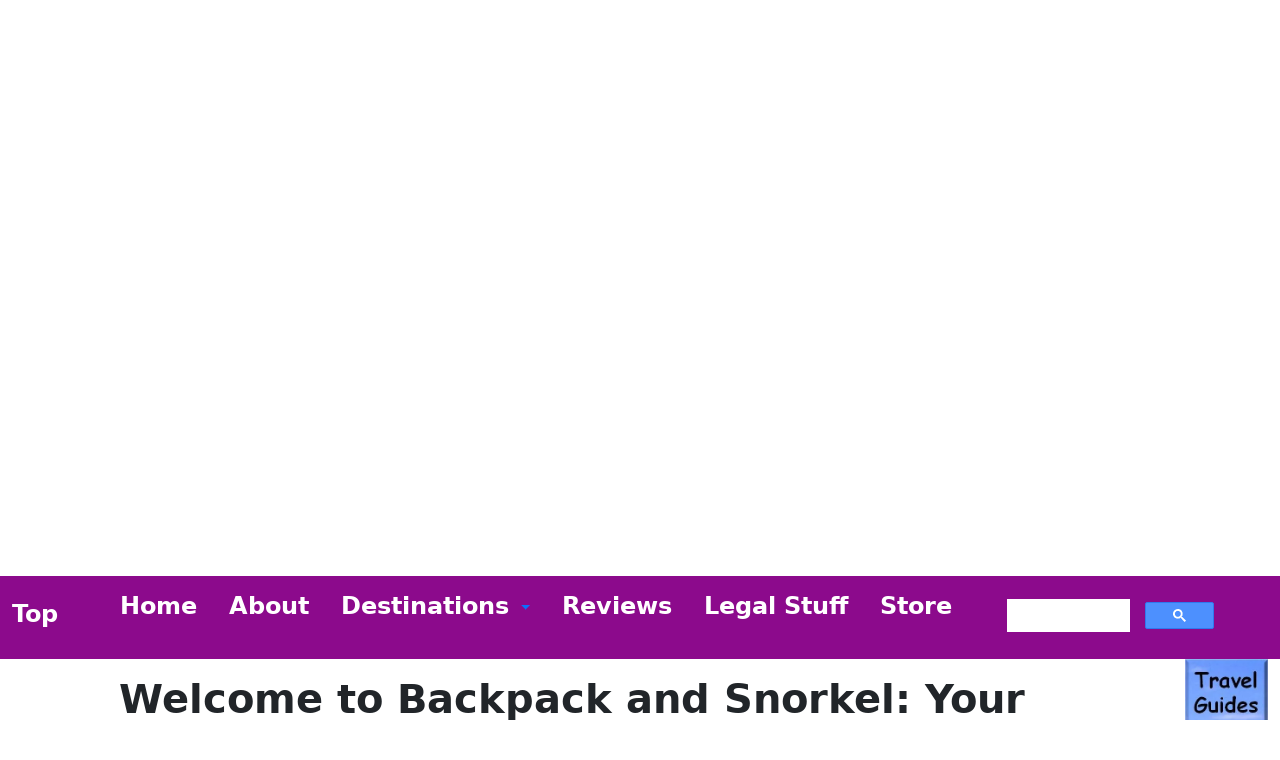

--- FILE ---
content_type: text/html; charset=utf-8
request_url: https://backpackandsnorkel.com/
body_size: 21743
content:
<!DOCTYPE html>
<html lang="en">
<head>
  <link rel="canonical" href="https://backpackandsnorkel.com/" />
  <title>Backpack and Snorkel: Expert Travel Guides & Itineraries for Unforgettable Vacations</title>
  <meta charset="utf-8">
  <script data-grow-initializer="">!(function(){window.growMe||((window.growMe=function(e){window.growMe._.push(e);}),(window.growMe._=[]));var e=document.createElement("script");(e.type="text/javascript"),(e.src="https://faves.grow.me/main.js"),(e.defer=!0),e.setAttribute("data-grow-faves-site-id","U2l0ZTpjMGE0YzBjOC03Nzk2LTQzMDUtYWUyYi0yZWZkYTEwMGRkYmI=");var t=document.getElementsByTagName("script")[0];t.parentNode.insertBefore(e,t);})();</script>
  <meta name="viewport" content="width=device-width, initial-scale=1">
  <meta name="description" content="Stop planning, start exploring! Backpack and Snorkel offers in-depth, expert-curated travel guides and itineraries to help you create unforgettable, stress-free vacations." />


  <link href="https://cdn.jsdelivr.net/npm/bootstrap@5.1.3/dist/css/bootstrap.min.css" rel="stylesheet">
  <script defer src="https://cdn.jsdelivr.net/npm/bootstrap@5.1.3/dist/js/bootstrap.bundle.min.js"></script>
<script type="text/javascript" async="async" data-noptimize="1" data-cfasync="false" src="//scripts.scriptwrapper.com/tags/c0a4c0c8-7796-4305-ae2b-2efda100ddbb.js"></script>

<!-- Google Tag Manager -->
<script>(function(w,d,s,l,i){w[l]=w[l]||[];w[l].push({'gtm.start':
new Date().getTime(),event:'gtm.js'});var f=d.getElementsByTagName(s)[0],
j=d.createElement(s),dl=l!='dataLayer'?'&l='+l:'';j.async=true;j.src=
'https://www.googletagmanager.com/gtm.js?id='+i+dl;f.parentNode.insertBefore(j,f);
})(window,document,'script','dataLayer','GTM-MHJFGJW');</script>
<!-- End Google Tag Manager -->

<style>
@media (max-width: 575px) {
body  {
  background-image: url("https://backpackandsnorkel.com/images/BaS-Background-small.avif");
  background-repeat: no-repeat;
  background-attachment: fixed;
  -webkit-background-size: 100%;
  -moz-background-size: 100%;
  background-size: 100%;
  -o-background-size: 100%;
      }
}

@media (min-width: 576px) and (max-width: 949px) {
body  {
  background-image: url("https://backpackandsnorkel.com/images/BaS-Background-med.avif");
  background-repeat: no-repeat;
  background-attachment: fixed;
  -webkit-background-size: 100%;
  -moz-background-size: 100%;
  background-size: 100%;
  -o-background-size: 100%;
      }
}

@media (min-width: 950px) {
body  {
  background-image: url("https://backpackandsnorkel.com/images/BaS-Background.avif");
  background-repeat: no-repeat;
  background-attachment: fixed;
  -webkit-background-size: 100%;
  -moz-background-size: 100%;
  background-size: 100%;
  -o-background-size: 100%;
      }
}
</style>

    <style>
        /* Simple styling for the popup window */
        #popup {
            display: none;
            position: fixed;
            top: 50%;
            left: 50%;
            transform: translate(-50%, -50%);
            padding: 20px;
            background-color: #fff;
            box-shadow: 0px 0px 10px rgba(0, 0, 0, 0.5);
            border: 1px solid #ccc;
            z-index: 1000;
        }
        #overlay {
            display: none;
            position: fixed;
            top: 0;
            left: 0;
            width: 100%;
            height: 100%;
            background-color: rgba(0, 0, 0, 0.5);
            z-index: 500;
        }
        button {
            margin-right: 10px;
        }
    </style>

<style>
    /* Remove the navbar's default margin-bottom and rounded borders */ 
    .navbar {
      margin-bottom: 0;
      border-radius: 0;
    }
    
   .navbar-custom {
      background-color: #8c0a8c;
   }

   .navbar-custom .navbar-text {
            color: white;
        }

    footer {
      background-color: brown;
      color: white;
      padding: 15px;
    }
  </style>

<style type="text/css">

/* ============ desktop view ============ */
@media all and (min-width: 576px) {

	.dropdown-menu li{
		position: relative;
	}
	.dropdown-menu .submenu{ 
		display: none;
		position: absolute;
		left:100%; top:-7px;
	}
	.dropdown-menu .submenu-left{ 
		right:100%; left:auto;
	}

	.dropdown-menu > li:hover{ background-color: #f1f1f1 }
	.dropdown-menu > li:hover > .submenu{
		display: block;
	}
}	
/* ============ desktop view .end// ============ */

/* ============ small devices ============ */
@media (max-width: 575px) {

.dropdown-menu .dropdown-menu{
		margin-left:0.7rem; margin-right:0.7rem; margin-bottom: .5rem;
}

}	
/* ============ small devices .end// ============ */

</style>

<script type="text/javascript">
//	window.addEventListener("resize", function() {
//		"use strict"; window.location.reload(); 
//	});


	document.addEventListener("DOMContentLoaded", function(){
        

    	/////// Prevent closing from click inside dropdown
		document.querySelectorAll('.dropdown-menu').forEach(function(element){
			element.addEventListener('click', function (e) {
			  e.stopPropagation();
			});
		})



		// make it as accordion for smaller screens
		if (window.innerWidth < 992) {

			// close all inner dropdowns when parent is closed
			document.querySelectorAll('.navbar .dropdown').forEach(function(everydropdown){
				everydropdown.addEventListener('hidden.bs.dropdown', function () {
					// after dropdown is hidden, then find all submenus
					  this.querySelectorAll('.submenu').forEach(function(everysubmenu){
					  	// hide every submenu as well
					  	everysubmenu.style.display = 'none';
					  });
				})
			});
			
			document.querySelectorAll('.dropdown-menu a').forEach(function(element){
				element.addEventListener('click', function (e) {
		
				  	let nextEl = this.nextElementSibling;
				  	if(nextEl && nextEl.classList.contains('submenu')) {	
				  		// prevent opening link if link needs to open dropdown
				  		e.preventDefault();
				  		console.log(nextEl);
				  		if(nextEl.style.display == 'block'){
				  			nextEl.style.display = 'none';
				  		} else {
				  			nextEl.style.display = 'block';
				  		}

				  	}
				});
			})
		}
		// end if innerWidth

	}); 
	// DOMContentLoaded  end
</script>

<!-- Facebook Open Graph -->
	<meta property="og:site_name" content="Backpack and Snorkel Purple Travel Guides">
	<meta property="og:title" content="Backpack and Snorkel: Expert Travel Guides & Itineraries for Unforgettable Vacations" />
	<meta property="og:description" content="Stop planning, start exploring! Backpack and Snorkel offers in-depth, expert-curated travel guides and itineraries to help you create unforgettable, stress-free vacations." />
	<meta property="og:image" content="https://backpackandsnorkel.com/favicon/android-chrome-192x192.png" />
	<meta property="og:type" content="article" />
	<meta property="og:url" content="https://backpackandsnorkel.com/" />
<!-- Facebook Open Graph end -->

<link rel="apple-touch-icon" sizes="180x180" href="/favicon/apple-touch-icon.png"><link rel="icon" type="image/png" sizes="32x32" href="/favicon/favicon-32x32.png"><link rel="icon" type="image/png" sizes="16x16" href="/favicon/favicon-16x16.png"><link rel="manifest" href="/favicon/site.webmanifest"><link rel="mask-icon" href="/favicon/safari-pinned-tab.svg" color="#5006b0"><meta name="msapplication-TileColor" content="#603cba"><meta name="theme-color" content="#ffffff">
	<script type="text/javascript">
	window.useTrailingSlashes = true;
      </script>


<!-- Global site tag (gtag.js) - Google Analytics -->
<script async src="https://www.googletagmanager.com/gtag/js?id=G-L6FVQ1WGWJ"></script>
<script>
  window.dataLayer = window.dataLayer || [];
  function gtag(){dataLayer.push(arguments);}
  gtag('js', new Date());

  gtag('config', 'G-L6FVQ1WGWJ');
</script>

<script type="text/javascript">
(function() {
    if (!document.cookie.match(/(?:^|;\ *)__cookie_law__=1/)) {
        var block = $('<div>')
            .addClass('wb_cookie_policy')
            .css({
                backgroundColor: "rgba(0, 0, 0, 0.66)"
            });
        $('<div class="policy-message">')
                .html("<p>We use cookies (and gather certain personal information) to provide you with a better online experience. By visiting our website you accept our terms.<\/p>\n")
                .css({
                    color: "#ffffff",
                    fontFamily: "Arial,Helvetica,sans-serif",
                    fontSize: 14
                })
                .appendTo(block);
        var btnWrapper = $('<div class="policy-button">').appendTo(block);
        $('<button>')
                .attr({type: 'button'})
                .css({
                    backgroundColor: "#5cb85c",
                    color: "#ffffff",
                    fontFamily: "Arial,Helvetica,sans-serif",
                    fontSize: 14
                })
                .text("Got it")
                .on('click', function() {
                    // Modified line: changed 'expires' to 'max-age'
                    document.cookie = '__cookie_law__=1; path=/; max-age=31536000';
                    block.remove();
                })
                .appendTo(btnWrapper);
        $(document.body).append(block);
    }
})(); // Added () to immediately invoke the function
</script>

<script type="text/javascript">
    (function(c,l,a,r,i,t,y){
        c[a]=c[a]||function(){(c[a].q=c[a].q||[]).push(arguments)};
        t=l.createElement(r);t.async=1;t.src="https://www.clarity.ms/tag/"+i;
        y=l.getElementsByTagName(r)[0];y.parentNode.insertBefore(t,y);
    })(window, document, "clarity", "script", "4i9rvgo4mt");
</script>

<!-- Let me Allez (letmeallez.js) - Stay22 -->
<script>
  (function (s, t, a, y, twenty, two) {
    s.Stay22 = s.Stay22 || {};

    // Just fill out your configs here
    s.Stay22.params = {
      aid: "bas",
    };

    // Leave this part as-is;
    twenty = t.createElement(a);
    two = t.getElementsByTagName(a)[0];
    twenty.async = 1;
    twenty.src = y;
    two.parentNode.insertBefore(twenty, two);
  })(window, document, "script", "https://scripts.stay22.com/letmeallez.js");
</script>
<script type="application/ld+json">
{
  "@context": "https://schema.org/",
  "@type": "Organization",
  "@id": "https://backpackandsnorkel.com/#organization",
  "name": "Backpack and Snorkel",
  "url": "https://backpackandsnorkel.com/",
  "logo": "https://backpackandsnorkel.com/favicon/android-chrome-192x192.png",
  "foundingDate": "2017",
  "address": {
    "@type": "PostalAddress",
    "addressLocality": "Pittsburgh",
    "addressRegion": "PA",
    "addressCountry": "US"
  },
  "contactPoint": {
    "@type": "ContactPoint",
    "contactType": "Customer Support",
    "email": "rudy@backpackandsnorkel.com"
  },
  "sameAs": [
    "https://www.facebook.com/BPaSnorkel",
    "https://bsky.app/profile/backpackandsnorkel.bsky.social",
    "https://pixelfed.social/basnorkel",
    "https://mastodon.world/@backpackandsnorkel",
    "https://www.instagram.com/backpack_and_snorkel/",
    "https://www.threads.net/@backpack_and_snorkel",
    "https://www.pinterest.com/backpackandsnorkel/",
    "https://flipboard.com/@backpacksnorkel",
    "https://x.com/BaSnorkel"
  ],
  "hasOfferCatalog": {
    "@type": "OfferCatalog",
    "name": "Travel Services and Products",
    "itemListElement": [
      {
        "@type": "Offer",
        "name": "Travel Advice",
        "description": "Expert travel advice on destinations, itineraries, and more."
      },
      {
        "@type": "Offer",
        "name": "Travel Itinerary",
        "description": "Customized travel itineraries tailored to your needs and budget."
      },
      {
        "@type": "Offer",
        "name": "Travel Photos",
        "description": "Photos of the best places to see."
      }
    ]
  }
}
</script>

<script type="application/ld+json">
{
	"@context":"https://schema.org/",
	"@type": "WebSite",
      "@id": "https://backpackandsnorkel.com/#website",
      "url": "https://backpackandsnorkel.com/",
      "name": "Backpack and Snorkel",
      "description": "Skip the stress of planning. Backpack and Snorkel provides in-depth travel guides and itineraries, empowering you to create unforgettable vacations.",
      "publisher": {
        "@id": "https://backpackandsnorkel.com/#organization"
      },
      "potentialAction": {
        "@type": "SearchAction",
        "target": "https://backpackandsnorkel.com/?q={search_term_string}",
        "query-input": "required name=search_term_string"
	}
}
</script>

<script>
{
  "@context": "https://schema.org",
  "@type": "SiteNavigationElement",
  "name": [
    "Home",
    "About",
    "World Map",
    "Mexico",
    "Newfoundland (Canada)",
    "St. Pierre and Miquelon",
    "USA",
    "Belize",
    "Caribbean",
    "Tikal in Guatemala",
    "Panama",
    "Chile",
    "Colombia",
    "Ecuador & Galapagos",
    "Peru",
    "Iceland",
    "Ireland",
    "Luxembourg",
    "Northern Ireland",
    "Botswana",
    "South Africa",
    "Zimbabwe",
    "China",
    "Japan",
    "Maldives",
    "Nepal",
    "Qatar",
    "South Korea",
    "Australia",
    "Cook Islands",
    "French Polynesia",
    "New Zealand"
  ],
  "url": [
    "https://backpackandsnorkel.com/",
    "https://backpackandsnorkel.com/About-Rudy/",
    "https://backpackandsnorkel.com/#destinations",
    "https://backpackandsnorkel.com/Mexico/",
    "https://backpackandsnorkel.com/Newfoundland/",
    "https://backpackandsnorkel.com/SPM/",
    "https://backpackandsnorkel.com/USA/",
    "https://backpackandsnorkel.com/Belize/",
    "https://backpackandsnorkel.com/Caribbean/",
    "https://backpackandsnorkel.com/Guatemala/Tikal/",
    "https://backpackandsnorkel.com/Panama/",
    "https://backpackandsnorkel.com/Chile/",
    "https://backpackandsnorkel.com/Colombia/",
    "https://backpackandsnorkel.com/Ecuador/",
    "https://backpackandsnorkel.com/Peru/",
    "https://backpackandsnorkel.com/Iceland/",
    "https://backpackandsnorkel.com/Ireland/",
    "https://backpackandsnorkel.com/Luxembourg/Luxembourg/",
    "https://backpackandsnorkel.com/Northern-Ireland/",
    "https://backpackandsnorkel.com/Botswana/",
    "https://backpackandsnorkel.com/South-Africa/",
    "https://backpackandsnorkel.com/Zimbabwe/",
    "https://backpackandsnorkel.com/China/",
    "https://backpackandsnorkel.com/Japan/",
    "https://backpackandsnorkel.com/Maldives/",
    "https://backpackandsnorkel.com/Nepal/",
    "https://backpackandsnorkel.com/Qatar/",
    "https://backpackandsnorkel.com/South-Korea/",
    "https://backpackandsnorkel.com/Australia/",
    "https://backpackandsnorkel.com/Cook-Islands/",
    "https://backpackandsnorkel.com/French-Polynesia/",
    "https://backpackandsnorkel.com/New-Zealand/",
    "https://backpackandsnorkel.com/Vietnam/"
  ]
}
</script>

<script>
{
"@context": "https://schema.org",
"@type": "ItemList",
"itemListElement": [
{
"@type": "Book",
"name": "Backpack and Snorkel Travel Guide for Aitutaki",
"url": "https://backpackandsnorkel.com/Aitutaki/",
"inLanguage": "en",
"bookEdition": "EBook",
"fileFormat": [
"EPUB",
"MOBI",
"AZW3",
"PDF"
],
"image": "https://backpackandsnorkel.com/images5/Cook-Islands-Aitutaki1.webp"
},
{
"@type": "Book",
"name": "Backpack and Snorkel Travel Guide for Anguilla",
"url": "https://backpackandsnorkel.com/Anguilla/",
"inLanguage": "en",
"bookEdition": "EBook",
"fileFormat": [
"EPUB",
"MOBI",
"AZW3",
"PDF"
],
"image": "https://backpackandsnorkel.com/images/anguilla2.webp"
},
{
"@type": "Book",
"name": "Backpack and Snorkel Travel Guide for Antigua",
"url": "https://backpackandsnorkel.com/Antigua/",
"inLanguage": "en",
"bookEdition": "EBook",
"fileFormat": [
"EPUB",
"MOBI",
"AZW3",
"PDF"
],
"image": "https://backpackandsnorkel.com/images/antigua2.webp"
},
{
"@type": "Book",
"name": "Backpack and Snorkel Travel Guide for Aruba",
"url": "https://backpackandsnorkel.com/Aruba/",
"inLanguage": "en",
"bookEdition": "EBook",
"fileFormat": [
"EPUB",
"MOBI",
"AZW3",
"PDF"
],
"image": "https://backpackandsnorkel.com/images/aruba1.webp"
},
{
"@type": "Book",
"name": "Backpack and Snorkel Travel Guide for Australia",
"url": "https://backpackandsnorkel.com/Australia/",
"inLanguage": "en",
"bookEdition": "EBook",
"fileFormat": [
"EPUB",
"MOBI",
"AZW3",
"PDF"
],
"image": "https://backpackandsnorkel.com/images/australia1.webp"
},
{
"@type": "Book",
"name": "Backpack and Snorkel Travel Guide for Barbados",
"url": "https://backpackandsnorkel.com/Barbados/",
"inLanguage": "en",
"bookEdition": "EBook",
"fileFormat": [
"EPUB",
"MOBI",
"AZW3",
"PDF"
],
"image": "https://backpackandsnorkel.com/images/barbados2.webp"
},
{
"@type": "Book",
"name": "Backpack and Snorkel Travel Guide for Belize",
"url": "https://backpackandsnorkel.com/Belize/",
"inLanguage": "en",
"bookEdition": "EBook",
"fileFormat": [
"EPUB",
"MOBI",
"AZW3",
"PDF"
],
"image": "https://backpackandsnorkel.com/images/Belize-Belize1.webp"
},
{
"@type": "Book",
"name": "Backpack and Snorkel Travel Guide for Bora Bora",
"url": "https://backpackandsnorkel.com/Bora-Bora/",
"inLanguage": "en",
"bookEdition": "EBook",
"fileFormat": [
"EPUB",
"MOBI",
"AZW3",
"PDF"
],
"image": "https://backpackandsnorkel.com/images5/French-Polynesia-Bora-Bora2.webp"
},
{
"@type": "Book",
"name": "Backpack and Snorkel Travel Guide for Cruising the Caribbean",
"url": "https://backpackandsnorkel.com/Caribbean/",
"inLanguage": "en",
"bookEdition": "EBook",
"fileFormat": [
"EPUB",
"MOBI",
"AZW3",
"PDF"
],
"image": "https://backpackandsnorkel.com/images/cruising the caribbean.webp"
},
{
"@type": "Book",
"name": "Backpack and Snorkel Travel Guide for Crooked Island",
"url": "https://backpackandsnorkel.com/Caribbean/Crooked-Island/",
"inLanguage": "en",
"bookEdition": "EBook",
"fileFormat": [
"EPUB",
"MOBI",
"AZW3",
"PDF"
],
"image": "https://backpackandsnorkel.com/images2/Crooked-Island2_50.webp"
},
{
"@type": "Book",
"name": "Backpack and Snorkel Travel Guide for Cayman Islands",
"url": "https://backpackandsnorkel.com/Cayman-Islands/",
"inLanguage": "en",
"bookEdition": "EBook",
"fileFormat": [
"EPUB",
"MOBI",
"AZW3",
"PDF"
],
"image": "https://backpackandsnorkel.com/images/cayman islands1.webp"
},
{
"@type": "Book",
"name": "Backpack and Snorkel Travel Guide for Colombia",
"url": "https://backpackandsnorkel.com/Colombia/",
"inLanguage": "en",
"bookEdition": "EBook",
"fileFormat": [
"EPUB",
"MOBI",
"AZW3",
"PDF"
],
"image": "https://backpackandsnorkel.com/images/colombia1.webp"
},
{
"@type": "Book",
"name": "Backpack and Snorkel Travel Guide for the Cook Islands",
"url": "https://backpackandsnorkel.com/Cook-Islands/",
"inLanguage": "en",
"bookEdition": "EBook",
"fileFormat": [
"EPUB",
"MOBI",
"AZW3",
"PDF"
],
"image": "https://backpackandsnorkel.com/images5/Cook-Islands1.webp"
},
{
"@type": "Book",
"name": "Rudy's Cruise Guide",
"url": "https://backpackandsnorkel.com/Cruise-Guide/",
"inLanguage": "en",
"bookEdition": "EBook",
"fileFormat": [
"EPUB",
"MOBI",
"AZW3",
"PDF"
],
"image": "https://backpackandsnorkel.com/images/cruise2.webp"
},
{
"@type": "Book",
"name": "Backpack and Snorkel Travel Guide for Curacao",
"url": "https://backpackandsnorkel.com/Curacao/",
"inLanguage": "en",
"bookEdition": "EBook",
"fileFormat": [
"EPUB",
"MOBI",
"AZW3",
"PDF"
],
"image": "https://backpackandsnorkel.com/images/curacao1.webp"
},
{
"@type": "Book",
"name": "Backpack and Snorkel Travel Guide for Dominica",
"url": "https://backpackandsnorkel.com/Dominica/",
"inLanguage": "en",
"bookEdition": "EBook",
"fileFormat": [
"EPUB",
"MOBI",
"AZW3",
"PDF"
],
"image": "https://backpackandsnorkel.com/images/dominica4 (2).webp"
},
{
"@type": "Book",
"name": "Backpack and Snorkel Travel Guide for Ecuador",
"url": "https://backpackandsnorkel.com/Ecuador/",
"inLanguage": "en",
"bookEdition": "EBook",
"fileFormat": [
"EPUB",
"MOBI",
"AZW3",
"PDF"
],
"image": "https://backpackandsnorkel.com/images/ecuador1.webp"
},
{
"@type": "Book",
"name": "Backpack and Snorkel Travel Guide for French Polynesia",
"url": "https://backpackandsnorkel.com/French-Polynesia/",
"inLanguage": "en",
"bookEdition": "EBook",
"fileFormat": [
"EPUB",
"MOBI",
"AZW3",
"PDF"
],
"image": "https://backpackandsnorkel.com/images5/French-Polynesia1.webp"
},
{
"@type": "Book",
"name": "Backpack and Snorkel Travel Guide for Grand Turk",
"url": "https://backpackandsnorkel.com/Grand-Turk/",
"inLanguage": "en",
"bookEdition": "EBook",
"fileFormat": [
"EPUB",
"MOBI",
"AZW3",
"PDF"
],
"image": "https://backpackandsnorkel.com/images/grand turk1.webp"
},
{
"@type": "Book",
"name": "Backpack and Snorkel Travel Guide for Guadeloupe",
"url": "https://backpackandsnorkel.com/Guadeloupe/",
"inLanguage": "en",
"bookEdition": "EBook",
"fileFormat": [
"EPUB",
"MOBI",
"AZW3",
"PDF"
],
"image": "https://backpackandsnorkel.com/images/guadeloupe1.webp"
},
{
"@type": "Book",
"name": "Backpack and Snorkel Travel Guide for Tikal in Guatemala",
"url": "https://backpackandsnorkel.com/Guatemala/Tikal/",
"inLanguage": "en",
"bookEdition": "EBook",
"fileFormat": [
"EPUB",
"MOBI",
"AZW3",
"PDF"
],
"image": "https://backpackandsnorkel.com/images/guatemala-tikal1.webp"
},
{
"@type": "Book",
"name": "Backpack and Snorkel Travel Guide for Half Moon Cay",
"url": "https://backpackandsnorkel.com/Half-Moon-Cay/",
"inLanguage": "en",
"bookEdition": "EBook",
"fileFormat": [
"EPUB",
"MOBI",
"AZW3",
"PDF"
],
"image": "https://backpackandsnorkel.com/images/half moon cayp1.webp"
},
{
"@type": "Book",
"name": "Backpack and Snorkel Travel Guide for Harbin",
"url": "https://backpackandsnorkel.com/Harbin/",
"inLanguage": "en",
"bookEdition": "EBook",
"fileFormat": [
"EPUB",
"MOBI",
"AZW3",
"PDF"
],
"image": "https://backpackandsnorkel.com/images/harbin-img.webp"
},
{
"@type": "Book",
"name": "Backpack and Snorkel Travel Guide for Holbox",
"url": "https://backpackandsnorkel.com/Holbox/",
"inLanguage": "en",
"bookEdition": "EBook",
"fileFormat": [
"EPUB",
"MOBI",
"AZW3",
"PDF"
],
"image": "https://backpackandsnorkel.com/images/holbox1.webp"
},
{
"@type": "Book",
"name": "Backpack and Snorkel Travel Guide for Iceland Highlights",
"url": "https://backpackandsnorkel.com/Iceland/",
"inLanguage": "en",
"bookEdition": "EBook",
"fileFormat": [
"EPUB",
"MOBI",
"AZW3",
"PDF"
],
"image": "https://backpackandsnorkel.com/images3/Iceland1_50.webp"
},
{
"@type": "Book",
"name": "Backpack and Snorkel Travel Guide for Indiana Dunes National Park",
"url": "https://backpackandsnorkel.com/Indiana-Dunes/",
"inLanguage": "en",
"bookEdition": "EBook",
"fileFormat": [
"EPUB",
"MOBI",
"AZW3",
"PDF"
],
"image": "https://backpackandsnorkel.com/images4/IndianaDunes1_50.webp"
},
{
"@type": "Book",
"name": "Backpack and Snorkel Travel Guide for Ireland",
"url": "https://backpackandsnorkel.com/Ireland/",
"inLanguage": "en",
"bookEdition": "EBook",
"fileFormat": [
"EPUB",
"MOBI",
"AZW3",
"PDF"
],
"image": "https://backpackandsnorkel.com/images8/Ireland1.webp"
},
{
"@type": "Book",
"name": "Backpack and Snorkel Travel Guide for Isla Mujeres",
"url": "https://backpackandsnorkel.com/Isla-Mujeres/",
"inLanguage": "en",
"bookEdition": "EBook",
"fileFormat": [
"EPUB",
"MOBI",
"AZW3",
"PDF"
],
"image": "https://backpackandsnorkel.com/images/isla mujeresp1.webp"
},
{
"@type": "Book",
"name": "Backpack and Snorkel Travel Guide for Japan",
"url": "https://backpackandsnorkel.com/Japan/",
"inLanguage": "en",
"bookEdition": "EBook",
"fileFormat": [
"EPUB",
"MOBI",
"AZW3",
"PDF"
],
"image": "https://backpackandsnorkel.com/images/japan1.webp"
},
{
"@type": "Book",
"name": "Backpack and Snorkel Travel Guide for La Romana",
"url": "https://backpackandsnorkel.com/La-Romana/",
"inLanguage": "en",
"bookEdition": "EBook",
"fileFormat": [
"EPUB",
"MOBI",
"AZW3",
"PDF"
],
"image": "https://backpackandsnorkel.com/images/la romana1.webp"
},
{
"@type": "Book",
"name": "Backpack and Snorkel Travel Guide for La Paz, Mexico",
"url": "https://backpackandsnorkel.com/LaPaz/",
"inLanguage": "en",
"bookEdition": "EBook",
"fileFormat": [
"EPUB",
"MOBI",
"AZW3",
"PDF"
],
"image": "https://backpackandsnorkel.com/images8/LaPaz-wide-3D.webp"
},
{
"@type": "Book",
"name": "Backpack and Snorkel Travel Guide for Nepal",
"url": "https://backpackandsnorkel.com/Nepal/",
"inLanguage": "en",
"bookEdition": "EBook",
"fileFormat": [
"EPUB",
"MOBI",
"AZW3",
"PDF"
],
"image": "https://backpackandsnorkel.com/images8/Nepal-Cover-3D.webp"
},
{
"@type": "Book",
"name": "Backpack and Snorkel Travel Guide for La Paz, Mexico",
"url": "https://backpackandsnorkel.com/LaPaz/",
"inLanguage": "en",
"bookEdition": "EBook",
"fileFormat": [
"EPUB",
"MOBI",
"AZW3",
"PDF"
],
"image": "https://backpackandsnorkel.com/images8/LaPaz-wide-3D.webp"
},
{
"@type": "Book",
"name": "Backpack and Snorkel Travel Guide for Nepal",
"url": "https://backpackandsnorkel.com/Nepal/",
"inLanguage": "en",
"bookEdition": "EBook",
"fileFormat": [
"EPUB",
"MOBI",
"AZW3",
"PDF"
],
"image": "https://backpackandsnorkel.com/images8/Nepal-Cover-3D.webp"
},
{
"@type": "Book",
"name": "Backpack and Snorkel Travel Guide for La Paz, Mexico",
"url": "https://backpackandsnorkel.com/LaPaz/",
"inLanguage": "en",
"bookEdition": "EBook",
"fileFormat": [
"EPUB",
"MOBI",
"AZW3",
"PDF"
],
"image": "https://backpackandsnorkel.com/images8/LaPaz-wide-3D.webp"
},
{
"@type": "Book",
"name": "Backpack and Snorkel Travel Guide for Nepal",
"url": "https://backpackandsnorkel.com/Nepal/",
"inLanguage": "en",
"bookEdition": "EBook",
"fileFormat": [
"EPUB",
"MOBI",
"AZW3",
"PDF"
],
"image": "https://backpackandsnorkel.com/images8/Nepal-Cover-3D.webp"
},
{
"@type": "Book",
"name": "Backpack and Snorkel Travel Guide for La Paz, Mexico",
"url": "https://backpackandsnorkel.com/LaPaz/",
"inLanguage": "en",
"bookEdition": "EBook",
"fileFormat": [
"EPUB",
"MOBI",
"AZW3",
"PDF"
],
"image": "https://backpackandsnorkel.com/images8/LaPaz-wide-3D.webp"
},
{
"@type": "Book",
"name": "Backpack and Snorkel Travel Guide for Nepal",
"url": "https://backpackandsnorkel.com/Nepal/",
"inLanguage": "en",
"bookEdition": "EBook",
"fileFormat": [
"EPUB",
"MOBI",
"AZW3",
"PDF"
],
"image": "https://backpackandsnorkel.com/images8/Nepal-Cover-3D.webp"
},
{
"@type": "Book",
"name": "Backpack and Snorkel Travel Guide for La Paz, Mexico",
"url": "https://backpackandsnorkel.com/LaPaz/",
"inLanguage": "en",
"bookEdition": "EBook",
"fileFormat": [
"EPUB",
"MOBI",
"AZW3",
"PDF"
],
"image": "https://backpackandsnorkel.com/images8/LaPaz-wide-3D.webp"
},
{
"@type": "Book",
"name": "Backpack and Snorkel Travel Guide for Nepal",
"url": "https://backpackandsnorkel.com/Nepal/",
"inLanguage": "en",
"bookEdition": "EBook",
"fileFormat": [
"EPUB",
"MOBI",
"AZW3",
"PDF"
],
"image": "https://backpackandsnorkel.com/images8/Nepal-Cover-3D.webp"
},
{
"@type": "Book",
"name": "Backpack and Snorkel Travel Guide for La Paz, Mexico",
"url": "https://backpackandsnorkel.com/LaPaz/",
"inLanguage": "en",
"bookEdition": "EBook",
"fileFormat": [
"EPUB",
"MOBI",
"AZW3",
"PDF"
],
"image": "https://backpackandsnorkel.com/images8/LaPaz-wide-3D.webp"
},
{
"@type": "Book",
"name": "Backpack and Snorkel Travel Guide for Nepal",
"url": "https://backpackandsnorkel.com/Nepal/",
"inLanguage": "en",
"bookEdition": "EBook",
"fileFormat": [
"EPUB",
"MOBI",
"AZW3",
"PDF"
],
"image": "https://backpackandsnorkel.com/images8/Nepal-Cover-3D.webp"
},
{
"@type": "Book",
"name": "Backpack and Snorkel Travel Guide for La Paz, Mexico",
"url": "https://backpackandsnorkel.com/LaPaz/",
"inLanguage": "en",
"bookEdition": "EBook",
"fileFormat": [
"EPUB",
"MOBI",
"AZW3",
"PDF"
],
"image": "https://backpackandsnorkel.com/images8/LaPaz-wide-3D.webp"
},
{
"@type": "Book",
"name": "Backpack and Snorkel Travel Guide for Nepal",
"url": "https://backpackandsnorkel.com/Nepal/",
"inLanguage": "en",
"bookEdition": "EBook",
"fileFormat": [
"EPUB",
"MOBI",
"AZW3",
"PDF"
],
"image": "https://backpackandsnorkel.com/images8/Nepal-Cover-3D.webp"
},
{
"@type": "Book",
"name": "Backpack and Snorkel Travel Guide for La Paz, Mexico",
"url": "https://backpackandsnorkel.com/LaPaz/",
"inLanguage": "en",
"bookEdition": "EBook",
"fileFormat": [
"EPUB",
"MOBI",
"AZW3",
"PDF"
],
"image": "https://backpackandsnorkel.com/images8/LaPaz-wide-3D.webp"
},
{
"@type": "Book",
"name": "Backpack and Snorkel Travel Guide for Nepal",
"url": "https://backpackandsnorkel.com/Nepal/",
"inLanguage": "en",
"bookEdition": "EBook",
"fileFormat": [
"EPUB",
"MOBI",
"AZW3",
"PDF"
],
"image": "https://backpackandsnorkel.com/images8/Nepal-Cover-3D.webp"
},
{
"@type": "Book",
"name": "Backpack and Snorkel Travel Guide for Los Cabos",
"url": "https://backpackandsnorkel.com/Los-Cabos/",
"inLanguage": "en",
"bookEdition": "EBook",
"fileFormat": [
"EPUB",
"MOBI",
"AZW3",
"PDF"
],
"image": "https://backpackandsnorkel.com/images/cabo1.webp"
},
{
"@type": "Book",
"name": "Backpack and Snorkel Travel Guide for Luxembourg",
"url": "https://backpackandsnorkel.com/Luxembourg/Luxembourg/",
"inLanguage": "en",
"bookEdition": "EBook",
"fileFormat": [
"EPUB",
"MOBI",
"AZW3",
"PDF"
],
"image": "https://backpackandsnorkel.com/images6/Luxembourg1.webp"
},
{
"@type": "Book",
"name": "Backpack and Snorkel Travel Guide for the Maldives",
"url": "https://backpackandsnorkel.com/Maldives/",
"inLanguage": "en",
"bookEdition": "EBook",
"fileFormat": [
"EPUB",
"MOBI",
"AZW3",
"PDF"
],
"image": "https://backpackandsnorkel.com/images7/Maldives1.webp"
},
{
"@type": "Book",
"name": "Backpack and Snorkel Travel Guide for Martinique",
"url": "https://backpackandsnorkel.com/Martinique/",
"inLanguage": "en",
"bookEdition": "EBook",
"fileFormat": [
"EPUB",
"MOBI",
"AZW3",
"PDF"
],
"image": "https://backpackandsnorkel.com/images/martiniquep1.webp"
},
{
"@type": "Book",
"name": "Backpack and Snorkel Travel Guide for Puerto Penasco",
"url": "https://backpackandsnorkel.com/Mexico/Puerto-Penasco/",
"inLanguage": "en",
"bookEdition": "EBook",
"fileFormat": [
"EPUB",
"MOBI",
"AZW3",
"PDF"
],
"image": "https://backpackandsnorkel.com/images2/Puerto-Penascop1_50.webp"
},
{
"@type": "Book",
"name": "Backpack and Snorkel Travel Guide for San Carlos",
"url": "https://backpackandsnorkel.com/Mexico/San-Carlos/",
"inLanguage": "en",
"bookEdition": "EBook",
"fileFormat": [
"EPUB",
"MOBI",
"AZW3",
"PDF"
],
"image": "https://backpackandsnorkel.com/images2/San-Carlosp3_50.webp"
},
{
"@type": "Book",
"name": "Backpack and Snorkel Travel Guide for Mexico City",
"url": "https://backpackandsnorkel.com/Mexico-City/",
"inLanguage": "en",
"bookEdition": "EBook",
"fileFormat": [
"EPUB",
"MOBI",
"AZW3",
"PDF"
],
"image": "https://backpackandsnorkel.com/images5/CDMX11.webp"
},
{
"@type": "Book",
"name": "Backpack and Snorkel Travel Guide for Moorea",
"url": "https://backpackandsnorkel.com/Moorea/",
"inLanguage": "en",
"bookEdition": "EBook",
"fileFormat": [
"EPUB",
"MOBI",
"AZW3",
"PDF"
],
"image": "https://backpackandsnorkel.com/images5/French-Polynesia-Moorea1.webp"
},
{
"@type": "Book",
"name": "Backpack and Snorkel Travel Guide for Nassau, Bahamas",
"url": "https://backpackandsnorkel.com/Nassau/",
"inLanguage": "en",
"bookEdition": "EBook",
"fileFormat": [
"EPUB",
"MOBI",
"AZW3",
"PDF"
],
"image": "https://backpackandsnorkel.com/images/nassau5.webp"
},
{
"@type": "Book",
"name": "Backpack and Snorkel Travel Guide for Newfoundland",
"url": "https://backpackandsnorkel.com/Newfoundland/",
"inLanguage": "en",
"bookEdition": "EBook",
"fileFormat": [
"EPUB",
"MOBI",
"AZW3",
"PDF"
],
"image": "https://backpackandsnorkel.com/images7/Newfoundland1.webp"
},
{
"@type": "Book",
"name": "Backpack and Snorkel Travel Guide for New Zealand",
"url": "https://backpackandsnorkel.com/New-Zealand/",
"inLanguage": "en",
"bookEdition": "EBook",
"fileFormat": [
"EPUB",
"MOBI",
"AZW3",
"PDF"
],
"image": "https://backpackandsnorkel.com/images6/New-Zealand1.webp"
},
{
"@type": "Book",
"name": "Backpack and Snorkel Travel Guide for Northern Ireland",
"url": "https://backpackandsnorkel.com/Northern-Ireland/",
"inLanguage": "en",
"bookEdition": "EBook",
"fileFormat": [
"EPUB",
"MOBI",
"AZW3",
"PDF"
],
"image": "https://backpackandsnorkel.com/images8/Northern-Ireland1.webp"
},
{
"@type": "Book",
"name": "Backpack and Snorkel Travel Guide for Panama",
"url": "https://backpackandsnorkel.com/Panama/",
"inLanguage": "en",
"bookEdition": "EBook",
"fileFormat": [
"EPUB",
"MOBI",
"AZW3",
"PDF"
],
"image": "https://backpackandsnorkel.com/images/panama-a.webp"
},
{
"@type": "Book",
"name": "Backpack and Snorkel Travel Guide for Peru",
"url": "https://backpackandsnorkel.com/Peru/",
"inLanguage": "en",
"bookEdition": "EBook",
"fileFormat": [
"EPUB",
"MOBI",
"AZW3",
"PDF"
],
"image": "https://backpackandsnorkel.com/images/peru1.webp"
},
{
"@type": "Book",
"name": "Backpack and Snorkel Travel Guide for Providenciales in Turks and Caicos",
"url": "https://backpackandsnorkel.com/Providenciales/",
"inLanguage": "en",
"bookEdition": "EBook",
"fileFormat": [
"EPUB",
"MOBI",
"AZW3",
"PDF"
],
"image": "https://backpackandsnorkel.com/images4/Providenciales1_50.webp"
},
{
"@type": "Book",
"name": "Backpack and Snorkel Travel Guide for Puerto Rico",
"url": "https://backpackandsnorkel.com/Puerto-Rico/",
"inLanguage": "en",
"bookEdition": "EBook",
"fileFormat": [
"EPUB",
"MOBI",
"AZW3",
"PDF"
],
"image": "https://backpackandsnorkel.com/images/puerto rico2.webp"
},
{
"@type": "Book",
"name": "Backpack and Snorkel Travel Guide for Qatar",
"url": "https://backpackandsnorkel.com/Qatar/",
"inLanguage": "en",
"bookEdition": "EBook",
"fileFormat": [
"EPUB",
"MOBI",
"AZW3",
"PDF"
],
"image": "https://backpackandsnorkel.com/images7/Qatar1.webp"
},
{
"@type": "Book",
"name": "Backpack and Snorkel Travel Guide for Rarotonga",
"url": "https://backpackandsnorkel.com/Rarotonga/",
"inLanguage": "en",
"bookEdition": "EBook",
"fileFormat": [
"EPUB",
"MOBI",
"AZW3",
"PDF"
],
"image": "https://backpackandsnorkel.com/images5/Cook-Islands-Rarotonga1.webp"
},
{
"@type": "Book",
"name": "Backpack and Snorkel Travel Guide for Roatan",
"url": "https://backpackandsnorkel.com/Roatan/",
"inLanguage": "en",
"bookEdition": "EBook",
"fileFormat": [
"EPUB",
"MOBI",
"AZW3",
"PDF"
],
"image": "https://backpackandsnorkel.com/images/roatan1.webp"
},
{
"@type": "Book",
"name": "Backpack and Snorkel Travel Guide for South Korea",
"url": "https://backpackandsnorkel.com/South-Korea/",
"inLanguage": "en",
"bookEdition": "EBook",
"fileFormat": [
"EPUB",
"MOBI",
"AZW3",
"PDF"
],
"image": "https://backpackandsnorkel.com/images/southkorea3.webp"
},
{
"@type": "Book",
"name": "Backpack and Snorkel Travel Guide for St. Pierre and Miquelon",
"url": "https://backpackandsnorkel.com/SPM/",
"inLanguage": "en",
"bookEdition": "EBook",
"fileFormat": [
"EPUB",
"MOBI",
"AZW3",
"PDF"
],
"image": "https://backpackandsnorkel.com/images7/SPM1.webp"
},
{
"@type": "Book",
"name": "Backpack and Snorkel Travel Guide for St. Croix",
"url": "https://backpackandsnorkel.com/St-Croix/",
"inLanguage": "en",
"bookEdition": "EBook",
"fileFormat": [
"EPUB",
"MOBI",
"AZW3",
"PDF"
],
"image": "https://backpackandsnorkel.com/images/st croix3.webp"
},
{
"@type": "Book",
"name": "Backpack and Snorkel Travel Guide for St. Lucia",
"url": "https://backpackandsnorkel.com/St-Lucia/",
"inLanguage": "en",
"bookEdition": "EBook",
"fileFormat": [
"EPUB",
"MOBI",
"AZW3",
"PDF"
],
"image": "https://backpackandsnorkel.com/images/st lucia1.webp"
},
{
"@type": "Book",
"name": "Backpack and Snorkel Travel Guide for St. Maarten",
"url": "https://backpackandsnorkel.com/St-Maarten/",
"inLanguage": "en",
"bookEdition": "EBook",
"fileFormat": [
"EPUB",
"MOBI",
"AZW3",
"PDF"
],
"image": "https://backpackandsnorkel.com/images/stmaarten1.webp"
},
{
"@type": "Book",
"name": "Backpack and Snorkel Travel Guide for St. Thomas",
"url": "https://backpackandsnorkel.com/St-Thomas/",
"inLanguage": "en",
"bookEdition": "EBook",
"fileFormat": [
"EPUB",
"MOBI",
"AZW3",
"PDF"
],
"image": "https://backpackandsnorkel.com/images/st thomas2.webp"
},
{
"@type": "Book",
"name": "Backpack and Snorkel Travel Guide for Tahiti",
"url": "https://backpackandsnorkel.com/Tahiti/",
"inLanguage": "en",
"bookEdition": "EBook",
"fileFormat": [
"EPUB",
"MOBI",
"AZW3",
"PDF"
],
"image": "https://backpackandsnorkel.com/images5/French-Polynesia-Tahiti2.webp"
},
{
"@type": "Book",
"name": "Backpack and Snorkel Travel Guide for Tortola",
"url": "https://backpackandsnorkel.com/Tortola/",
"inLanguage": "en",
"bookEdition": "EBook",
"fileFormat": [
"EPUB",
"MOBI",
"AZW3",
"PDF"
],
"image": "https://backpackandsnorkel.com/images/tortolap2.webp"
},
{
"@type": "Book",
"name": "Backpack and Snorkel Travel Guide for Oddities in the USA",
"url": "https://backpackandsnorkel.com/USA/Only-in-the-USA/",
"inLanguage": "en",
"bookEdition": "EBook",
"fileFormat": [
"EPUB",
"MOBI",
"AZW3",
"PDF"
],
"image": "https://backpackandsnorkel.com/images/onlyinthe usa1.webp"
},
{
"@type": "Book",
"name": "Backpack and Snorkel Travel Guide for Pittsburgh",
"url": "https://backpackandsnorkel.com/USA/Pittsburgh/",
"inLanguage": "en",
"bookEdition": "EBook",
"fileFormat": [
"EPUB",
"MOBI",
"AZW3",
"PDF"
],
"image": "https://backpackandsnorkel.com/images/pittsburgh01.webp"
}
</script>

<style>
    #popup {
        display: none;
        position: fixed;
        top: 50%;
        left: 50%;
        transform: translate(-50%, -50%);
        background-color: #fff;
        padding: 20px;
        border-radius: 5px;
        box-shadow: 0 0 10px rgba(0, 0, 0, 0.3);
        z-index: 9999;
    }

    @media (max-width: 768px) {
        #popup {
            width: 90%;
            padding: 15px;
        }
    }

    #overlay {
        position: fixed;
        top: 0;
        left: 0;
        width: 100%;
        height: 100%;
        background-color: rgba(0, 0, 0, 0.5);
        z-index: 9998;
    }
</style>

</head>
<body oncontextmenu="return false"><!-- Google Tag Manager (noscript) -->
<noscript><iframe src="https://www.googletagmanager.com/ns.html?id=GTM-MHJFGJW"
height="0" width="0" style="display:none;visibility:hidden"></iframe></noscript>
<!-- End Google Tag Manager (noscript) -->

<script async defer data-pin-hover="true" data-pin-tall="true" src="//assets.pinterest.com/js/pinit.js"></script>


<div class="d-none d-md-block" style="height:10vh">
</div>

<div style="height:70vh" id="top">
</div>


<nav class="navbar navbar-expand-sm navbar-custom navbar-dark sticky-top justify-content-center">
  <div class="container-fluid">
    <a class="navbar-brand" href="#top"><h4 style="color: white"><strong>Top</strong></h4></a>
    <button class="navbar-toggler" type="button" data-bs-toggle="collapse" data-bs-target="#collapsibleNavbar" aria-expanded="false" aria-label="Toggle navigation">
      <span class="navbar-toggler-icon"></span>
    </button>
    <div class="collapse navbar-collapse justify-content-center" id="collapsibleNavbar">
      <ul class="nav justify-content-center">
        <li class="nav-item">
          <a class="nav-link" href="https://backpackandsnorkel.com/"><h4 style="color: white"><strong>Home</strong></h4></a>
        </li>
        <li class="nav-item">
          <a class="nav-link" href="/About-Rudy/"><h4 style="color: white"><strong>About</strong></h4></a>
        </li>

			  <li class="nav-item dropdown">
              <a class="nav-link dropdown-toggle" href="#" data-bs-toggle="dropdown"><b style="color: white" class="h4"><strong>Destinations </strong></b></a>
			  	 <ul class="dropdown-menu">
				    <li><a class="dropdown-item" href="/#destinations"><h5>World Map</h5></a></li>
				    <li><a class="dropdown-item" href="#"><h5>North America &raquo; </h5></a>
				    	<ul class="submenu dropdown-menu">
						    <li><a class="dropdown-item" href="/Mexico/"><h5>Mexico</h5></a></li>
						    <li><a class="dropdown-item" href="/Newfoundland/"><h5>Newfoundland (Canada)</h5></a></li>
						    <li><a class="dropdown-item" href="/SPM/"><h5>St. Pierre and Miquelon</h5></a></li>
						    <li><a class="dropdown-item" href="/USA/"><h5>USA</h5></a></li>
						</ul>
				    </li>
				    <li><a class="dropdown-item" href="#"><h5>Central America &raquo; </h5></a>
				    	<ul class="submenu dropdown-menu">
							<li><a class="dropdown-item" href="/Belize/"><h5>Belize</h5></a></li>
							<li><a class="dropdown-item" href="/Caribbean/"><h5>Caribbean</h5></a></li>
							<li><a class="dropdown-item" href="/Guatemala/Tikal/"><h5>Tikal in Guatemala</h5></a></li>
							<li><a class="dropdown-item" href="/Panama/"><h5>Panama</h5></a></li>
						</ul>
				    </li>
				    <li><a class="dropdown-item" href="#"><h5>South America &raquo; </h5></a>
				    	<ul class="submenu dropdown-menu">
							<li><a class="dropdown-item" href="/Chile/"><h5>Chile</h5></a></li>
							<li><a class="dropdown-item" href="/Colombia/"><h5>Colombia</h5></a></li>
							<li><a class="dropdown-item" href="/Ecuador/"><h5>Ecuador & Galapagos</h5></a></li>
							<li><a class="dropdown-item" href="/Peru/"><h5>Peru</h5></a></li>
						</ul>
				    </li>
				    <li><a class="dropdown-item" href="#"><h5>Europe &raquo; </h5></a>
				    	<ul class="submenu dropdown-menu">
							<li><a class="dropdown-item" href="/Iceland/"><h5>Iceland</h5></a></li>
							<li><a class="dropdown-item" href="/Ireland/"><h5>Ireland</h5></a></li>
							<li><a class="dropdown-item" href="/Luxembourg/Luxembourg/"><h5>Luxembourg</h5></a></li>
							<li><a class="dropdown-item" href="/Northern-Ireland/"><h5>Northern Ireland</h5></a></li>
						</ul>
				    </li>
				    <li><a class="dropdown-item" href="#"><h5>Africa &raquo; </h5></a>
				    	<ul class="submenu dropdown-menu">
							<li><a class="dropdown-item" href="/Botswana/"><h5>Botswana</h5></a></li>
							<li><a class="dropdown-item" href="/South-Africa/"><h5>South Africa</h5></a></li>
							<li><a class="dropdown-item" href="/Zimbabwe/"><h5>Zimbabwe</h5></a></li>
						</ul>
				    </li>
				    <li><a class="dropdown-item" href="#"><h5>Asia &raquo; </h5></a>
				    	<ul class="submenu dropdown-menu">
							<li><a class="dropdown-item" href="/China/"><h5>China</h5></a></li>
							<li><a class="dropdown-item" href="/Japan/"><h5>Japan</h5></a></li>
							<li><a class="dropdown-item" href="/Maldives/"><h5>Maldives</h5></a></li>
							<li><a class="dropdown-item" href="/Nepal/"><h5>Nepal</h5></a></li>
							<li><a class="dropdown-item" href="/Qatar/"><h5>Qatar</h5></a></li>
							<li><a class="dropdown-item" href="/South-Korea/"><h5>South Korea</h5></a></li>
							<li><a class="dropdown-item" href="/Vietnam/"><h5>Vietnam</h5></a></li>
						</ul>
				    </li>
				    <li><a class="dropdown-item" href="#"><h5>Australia & Oceania &raquo; </h5></a>
				    	<ul class="submenu dropdown-menu">
							<li><a class="dropdown-item" href="/Australia/"><h5>Australia</h5></a></li>
							<li><a class="dropdown-item" href="/Cook-Islands/"><h5>Cook Islands</h5></a></li>
							<li><a class="dropdown-item" href="/French-Polynesia/"><h5>French Polynesia</h5></a></li>
							<li><a class="dropdown-item" href="/New-Zealand/"><h5>New Zealand</h5></a></li>
						</ul>
				    </li>
				 </ul>
			  </li>
        <li class="nav-item">
          <a class="nav-link" href="/Reviews/"><h4 style="color: white"><strong>Reviews</strong></h4></a>
        </li>
        <li class="nav-item">
          <a class="nav-link" href="/Copyright/"><h4 style="color: white"><strong>Legal Stuff</strong></h4></a>
        </li>
        <li class="nav-item">
          <a class="nav-link" href="/Shop/"><h4 style="color: white"><strong>Store&nbsp;&nbsp;&nbsp;</strong></h4></a>
        </li>  
        <li class="nav-item">
			<script async src="https://cse.google.com/cse.js?cx=62f637fe9b40a41d7">
			</script>
			<div class="gcse-search"></div>
        </li>  
      </ul>
    </div>
  </div>
</nav>

 
<div class="container-fluid text-left lazy">    
	<div class="row content">
		<div class="col-md-1 d-none d-md-block">
		</div>
    
	<div class="col-md-10 text-left bg-white"> 
		<p></p>
		<h1><strong>Welcome to Backpack and Snorkel: Your Gateway to Unforgettable Adventures!</strong></h1>
		<p class="h4">Tired of endless travel planning? At Backpack and Snorkel, we take the stress out of your next vacation by providing <b>expert-curated itineraries</b> and <b>in-depth travel guides</b>. Our mission is to empower you to create truly unforgettable trips.</p>
		<br>
		<p class="h4">Imagine this: sun-drenched beaches, historic sites hidden in the mountains, and unforgettable adventures.  Our Backpack and Snorkel Purple Travel Guides are your passport to incredible journeys.</p>
		<br>
		<p class="h4">We explore the globe, uncover hidden gems and craft detailed itineraries to inspire your next escape.  Each guide is packed with:</p>
		<ul class="h4">
			<li><b>Expert-curated itineraries</b>: Follow our lead or customize them to your own pace.</li>
			<li><b>Stunning photos</b>: Dream big and plan your trip with visual inspiration.</li>
			<li><b>Google Maps locations</b>: Navigate effortlessly and never get lost.</li>
			<li><b>Attraction website links</b>: Book tickets, reserve tours, and plan your activities with ease.</li>
		</ul>
		<br>
		<p class="h4">Experience the freedom of independent travel without the stress of endless research.  You are in control – choose your own path, set your own pace, and create memories that will last a lifetime.</p>
		<br>
		<p class="h4">Ready for an adventure? Grab your Backpack and Snorkel, and let's start Making Memorable Moments!</p>
		<br>
		<p class="h4">New <span style="color:rgba(140,10,140,1);"><strong>Backpack and Snorkel Purple Travel Guides</strong></span> are added regularly, so check back often for fresh inspiration.<br>Here are the new and completely updated 2025 guides:</p>
		<br>
        <div class="row">
            <div class="col-sm-3 p-3">
			  <a href="/Nepal/"><img class="img-fluid" src="/images8/New-Nepal.webp" alt="New Nepal Backpack and Snorkel Travel Guide - Nepal Purple Travel Guide" class="mx-auto d-block" loading="lazy" width="379" height="500"></a>
			</div>
            <div class="col-sm-3 p-3">
			  <a href="/Los-Cabos/"><img class="img-fluid" src="/images8/New-Los-Cabos.webp" alt="New Los-Cabos Backpack and Snorkel Travel Guide - Los-Cabos Purple Travel Guide" class="mx-auto d-block" loading="lazy" width="382" height="500"></a>
			</div>
            <div class="col-sm-3 p-3">
			  <a href="/LaPaz/"><img class="img-fluid" src="/images8/New-La-Paz.webp" alt="New La Paz Backpack and Snorkel Travel Guide - La Paz Purple Travel Guide" class="mx-auto d-block" loading="lazy" width="382" height="500"></a>
			</div>
            <div class="col-sm-3 p-3">
			  <a href="/Vietnam/"><img class="img-fluid" src="/images8/New-Vietnam.webp" alt="New Vietnam Backpack and Snorkel Travel Guide - Vietnam Purple Travel Guide" class="mx-auto d-block" loading="lazy" width="365" height="500"></a>
		</div>
		</div>

		<div id="destinations" style="height:10vh">
		</div>
		<h2 id="OurPlaces"><strong>Backpack and Snorkel Purple Travel Guides are available for these countries and topics</strong></h2>
		<div style="height:5vh">
		</div>
		<!-- world map -->
		<div class="table-responsive">
			<table class="table table-borderless">
			<tbody>
				<tr>
					<td>

					<div id="image_map">     
					<map name="map_example">        

					 <area href="/Ecuador/"
					   target="_self" 
					   alt="Ecuador" 
					   shape=poly
					   coords="81,137, 81,145, 84,147, 90,140">

					  <area href="/Peru/"
					   target="_self" 
					   alt="Peru" 
					   shape=poly
					   coords="89,139, 96,143, 91,152, 99,158, 98,169, 89,166, 80,146">

					  <area href="/Chile/"
					   target="_self" 
					   alt="Chile" 
					   shape=poly
					   coords="98,170, 104,179, 105,211, 109,224, 115,227, 111,231, 99,205">

					  <area href="/South-Africa/"
					   target="_self" 
					   alt="South Africa" 
					   shape=poly
					   coords="251,177, 253,187, 244,197, 231,198, 228,188, 233,187, 247,177">

					  <area href="/Botswana/"
					   target="_self" 
					   alt="Botswana" 
					   shape=poly
					   coords="247,177, 241,184, 234,185, 235,170, 242,170">

					  <area href="/Zimbabwe/"
					   target="_self" 
					   alt="Zimbabwe" 
					   shape=poly
					   coords="243,170, 252,166, 253,175, 247,177">

					  <area href="/China/"        
					   target="_self" 
					   alt="China" 
					   shape=poly  
					   coords="322,54, 308,71, 355,101, 382,100, 376,70, 386,59, 364,47, 356,66, 337,65">        

					  <area href="/Caribbean/"        
					   target="_self" 
					   alt="Caribbean" 
					   shape=poly  
					   coords="75,98, 73,109, 79,110, 78,119, 85,120, 95,114, 118,120, 110,92">

					  <area href="/South-Korea/"
					   target="_self" 
					   alt="South Korea" 
					   shape=poly
					   coords="386,72 391,77, 387,79">

					  <area href="/Mexico/"
					   target="_self" 
					   alt="Mexico" 
					   shape=poly
					   coords="30,85, 39,108, 62,113, 71,106, 75,99, 67,100, 65,105, 60,103, 59,95">

					  <area href="/Iceland/"
					   target="_self" 
					   alt="Iceland" 
					   shape=poly
					   coords="177,26, 192,25, 192,31, 179,33">

					  <area href="/Colombia/"
					   target="_self" 
					   alt="Colombia" 
					   shape=poly
					   coords="84,124, 93,115, 103,134, 98,146, 80,135">

					  <area href="/Japan/"
					   target="_self" 
					   alt="Japan" 
					   shape=poly
					   coords="395,62, 402,58, 409,61, 406,68, 408,79,395,88, 390,81, 393,75, 399,72">

					  <area href="/USA/"
					   target="_self" 
					   alt="USA" 
					   shape=poly
					   coords="38,55, 22,79, 61,94, 84,96, 115,62, 43,52, 42,32, 57,20, 12,16, 2,45">

					  <area href="/Panama/"
					   target="_self" 
					   alt="Panama" 
					   shape=poly
					   coords="75,123, 84,120, 83,127, 80,128">

					  <area href="/Australia/"
					   target="_self" 
					   alt="Australia" 
					   shape=poly
					   coords="364,202, 368,174, 401,155, 422,157, 436,185, 409,218, 394,199">

					  <area href="/Belize/"
					   target="_self" 
					   alt="Belize" 
					   shape=poly
					   coords="67,108, 73,108, 73,111, 70,112">

					  <area href="/Guatemala/Tikal/"
					   target="_self" 
					   alt="Tikal in Guatemala" 
					   shape=poly
					   coords="61,114, 68,109, 69,114, 66,117">

					  <area href="/Cook-Islands/"
					   target="_self" 
					   alt="Cook Islands" 
					   shape=poly
					   coords="479,156, 484,156, 485,169, 478,172">

					  <area href="/French-Polynesia/"
					   target="_self" 
					   alt="French Polynesia" 
					   shape=poly
					   coords="484,147, 496,148, 497,168, 487,169">

					  <area href="/New-Zealand/"
					   target="_self" 
					   alt="New Zealand" 
					   shape=poly
					   coords="453,194, 461,204, 432,222, 429,217, 449,203">
					   
					   <area href="/Luxembourg/Luxembourg/"
					   target="_self" 
					   alt="Luxembourg" 
					   shape=poly
					   coords="212,51, 214,51, 214,53, 212,53">

					  <area href="/SPM/"
					   target="_self" 
					   alt="St. Pierre and Miquelon" 
					   shape=poly
					   coords="127,59, 130,59, 130,61, 128,61">

					  <area href="/Newfoundland/"
					   target="_self" 
					   alt="Newfoundland (Canada)" 
					   shape=poly
					   coords="38,55, 36,36, 52,21, 70,21, 153,2, 128,15, 138,25, 135,60, 124,58, 114,65, 112,57, 91,67, 88,54">

					  <area href="/Maldives/"
					   target="_self" 
					   alt="Maldives" 
					   shape=poly
					   coords="312,128, 317,128, 317,140, 312,139">

					  <area href="/Qatar/"
					   target="_self" 
					   alt="Qatar" 
					   shape=poly
					   coords="277,92, 281,93, 282,98, 278,97">

					  <area href="/Ireland/"
					   target="_self" 
					   alt="Ireland" 
					   shape=poly
					   coords="192,45, 196,45, 197,47, 197,49, 192,51">

					  <area href="/Northern-Ireland/"
					   target="_self" 
					   alt="Northern Ireland" 
					   shape=poly
					   coords="196,44, 197,44, 198,46, 196,46">

					  <area href="/Nepal/"
					   target="_self" 
					   alt="Nepal" 
					   shape=poly
					   coords="322,86, 329,89, 329,91, 322,88">

					  <area href="/Vietnam/"
					   target="_self" 
					   alt="Vietnam" 
					   shape=poly
					   coords="364,99, 365,107, 371,117, 363,126, 360,122, 366,117, 365,114, 361,107, 358,103, 355,100, 359,98">

					</map>     
					<img src="https://backpackandsnorkel.com/images4/worldmap9.webp"
					  alt="World Map" width=500 height=248 usemap="#map_example" loading="lazy">  
					</div> 
					</td>
				</tr>
			</tbody>
		</table>
		</div>

		<p class="h4">Or select a <span style="color:rgba(140,10,140,1);"><strong>Purple Travel Guide</strong></span> from the dropdown menus below</p>
		<div class="table-responsive">
			<table class="table table-borderless">
				<tbody>
					<tr>
						<td>
						  <button type="button" class="btn btn-primary dropdown-toggle" data-bs-toggle="dropdown">
							<h4><strong>North America</strong></h4>
						  </button>
						  <ul class="dropdown-menu">
							<li><a class="dropdown-item" href="/Newfoundland/"><h4>Newfoundland (Canada)</h4></a></li>
							<li><a class="dropdown-item" href="/Mexico/"><h4>Mexico</h4></a></li>
							<li><a class="dropdown-item" href="/SPM/"><h4>St. Pierre and Miquelon</h4></a></li>
							<li><a class="dropdown-item" href="/USA/"><h4>USA</h4></a></li>
						  </ul>
								</td>
								<td>
						  <button type="button" class="btn btn-primary dropdown-toggle" data-bs-toggle="dropdown">
							<h4><strong>Caribbean</strong></h4>
						  </button>
						  <ul class="dropdown-menu">
								<li><a class="dropdown-item" href="/Anguilla/"><h4>Anguilla</h4></a></li>
								<li><a class="dropdown-item" href="/Antigua/"><h4>Antigua</h4></a></li>
								<li><a class="dropdown-item" href="/Aruba/"><h4>Aruba</h4></a></li>
								<li><a class="dropdown-item" href="/Barbados/"><h4>Barbados</h4></a></li>
								<li><a class="dropdown-item" href="/Cayman-Islands/"><h4>Cayman Islands</h4></a></li>
								<li><a class="dropdown-item" href="/Caribbean/Crooked-Island/"><h4>Crooked Island (Bahamas)</h4></a></li>
								<li><a class="dropdown-item" href="/Curacao/"><h4>Curacao</h4></a></li>
								<li><a class="dropdown-item" href="/Dominica/"><h4>Dominica</h4></a></li>
								<li><a class="dropdown-item" href="/La-Romana/"><h4>La Romana (Dominican Republic)</h4></a></li>
								<li><a class="dropdown-item" href="/Grand-Turk/"><h4>Grand Turk (Turks and Caicos)</h4></a></li>
								<li><a class="dropdown-item" href="/Guadeloupe/"><h4>Guadeloupe</h4></a></li>
								<li><a class="dropdown-item" href="/Half-Moon-Cay/"><h4>Half Moon Cay (Bahamas)</h4></a></li>
								<li><a class="dropdown-item" href="/Holbox/"><h4>Isla Holbox (Mexico)</h4></a></li>
								<li><a class="dropdown-item" href="/Isla-Mujeres/"><h4>Isla Mujeres (Mexico)</h4></a></li>
								<li><a class="dropdown-item" href="/Martinique/"><h4>Martinique</h4></a></li>
								<li><a class="dropdown-item" href="/Nassau/"><h4>Nassau (Bahamas)</h4></a></li>
								<li><a class="dropdown-item" href="/Providencia/"><h4>Providencia (Colombia)</h4></a></li>
								<li><a class="dropdown-item" href="/Providenciales/"><h4>Providenciales (Turks & Caicos)</h4></a></li>
								<li><a class="dropdown-item" href="/Puerto-Rico/"><h4>Puerto Rico</h4></a></li>
								<li><a class="dropdown-item" href="/Roatan/"><h4>Roatan (Honduras)</h4></a></li>
								<li><a class="dropdown-item" href="/San-Andres/"><h4>San Andres (Colombia)</h4></a></li>
								<li><a class="dropdown-item" href="/St-Maarten/"><h4>Sint Maarten / St. Martin</h4></a></li>
								<li><a class="dropdown-item" href="/St-Croix/"><h4>St. Croix (USVI)</h4></a></li>
								<li><a class="dropdown-item" href="/St-Lucia/"><h4>St. Lucia</h4></a></li>
								<li><a class="dropdown-item" href="/St-Thomas/"><h4>St. Thomas (USVI)</h4></a></li>
								<li><a class="dropdown-item" href="/Tortola/"><h4>Tortola (BVI)</h4></a></li>
						  </ul>
								</td>
								<td>
						  <button type="button" class="btn btn-primary dropdown-toggle" data-bs-toggle="dropdown">
							<h4><strong>Central America</strong></h4>
						  </button>
						  <ul class="dropdown-menu">
							<li><a class="dropdown-item" href="/Belize/"><h4>Belize</h4></a></li>
							<li><a class="dropdown-item" href="/Guatemala/Tikal/"><h4>Tikal in Guatemala</h4></a></li>
							<li><a class="dropdown-item" href="/Panama/"><h4>Panama</h4></a></li>
						  </ul>
								</td>
								<td>
						  <button type="button" class="btn btn-primary dropdown-toggle" data-bs-toggle="dropdown">
							<h4><strong>South America</strong></h4>
						  </button>
						  <ul class="dropdown-menu">
							<li><a class="dropdown-item" href="/Chile/"><h4>Chile</h4></a></li>
							<li><a class="dropdown-item" href="/Colombia/"><h4>Colombia</h4></a></li>
							<li><a class="dropdown-item" href="/Ecuador/"><h4>Ecuador</h4></a></li>
							<li><a class="dropdown-item" href="/Peru/"><h4>Peru</h4></a></li>
						  </ul>
								</td>
								<td>
						  <button type="button" class="btn btn-primary dropdown-toggle" data-bs-toggle="dropdown">
							<h4><strong>Europe</strong></h4>
						  </button>
						  <ul class="dropdown-menu">
							<li><a class="dropdown-item" href="/Iceland/"><h4>Iceland</h4></a></li>
							<li><a class="dropdown-item" href="/Ireland/"><h4>Ireland</h4></a></li>
							<li><a class="dropdown-item" href="/Luxembourg/Luxembourg/"><h4>Luxembourg</h4></a></li>
							<li><a class="dropdown-item" href="/Northern-Ireland/"><h4>Northern Ireland</h4></a></li>
						  </ul>
								</td>
								<td>
						  <button type="button" class="btn btn-primary dropdown-toggle" data-bs-toggle="dropdown">
							<h4><strong>Africa</strong></h4>
						  </button>
						  <ul class="dropdown-menu">
							<li><a class="dropdown-item" href="/Botswana/"><h4>Botswana</h4></a></li>
							<li><a class="dropdown-item" href="/South-Africa/"><h4>South Africa</h4></a></li>
							<li><a class="dropdown-item" href="/Zimbabwe/"><h4>Zimbabwe</h4></a></li>
						  </ul>
								</td>
								<td>
						  <button type="button" class="btn btn-primary dropdown-toggle" data-bs-toggle="dropdown">
							<h4><strong>Asia</strong></h4>
						  </button>
						  <ul class="dropdown-menu">
							<li><a class="dropdown-item" href="/China/"><h4>China</h4></a></li>
							<li><a class="dropdown-item" href="/Japan/"><h4>Japan</h4></a></li>
							<li><a class="dropdown-item" href="/Maldives/"><h4>Maldives</h4></a></li>
							<li><a class="dropdown-item" href="/Nepal/"><h4>Nepal</h4></a></li>
							<li><a class="dropdown-item" href="/Qatar/"><h4>Qatar</h4></a></li>
							<li><a class="dropdown-item" href="/South-Korea/"><h4>South Korea</h4></a></li>
							<li><a class="dropdown-item" href="/Vietnam/"><h4>Vietnam</h4></a></li>
						  </ul>
								</td>
								<td>
						  <button type="button" class="btn btn-primary dropdown-toggle" data-bs-toggle="dropdown">
							<h4><strong>Australia & Oceania</strong></h4>
						  </button>
						  <ul class="dropdown-menu">
							<li><a class="dropdown-item" href="/Australia/"><h4>Australia</h4></a></li>
							<li><a class="dropdown-item" href="/Cook-Islands/"><h4>Cook Islands</h4></a></li>
							<li><a class="dropdown-item" href="/French-Polynesia/"><h4>French Polynesia</h4></a></li>
							<li><a class="dropdown-item" href="/New-Zealand/"><h4>New Zealand</h4></a></li>
						  </ul>
						</td>
								<td>
						  <button type="button" class="btn btn-primary dropdown-toggle" data-bs-toggle="dropdown">
							<h4><strong>Others</strong></h4>
						  </button>
						  <ul class="dropdown-menu">
							<li><a class="dropdown-item" href="/Snorkeling/"><h4>Snorkel Guide</h4></a></li>
							<li><a class="dropdown-item" href="/Cruise-Guide/"><h4>Cruise Guide</h4></a></li>
							<li><a class="dropdown-item" href="/Chinese-Food/"><h4>What is Chinese Food</h4></a></li>
						  </ul>
						</td>
					</tr>
				</tbody>
			</table>
		</div>

		<div style="height:10vh">
		</div>
		<p class="h4">Here is how <span style="color:rgba(140,10,140,1);"><strong>Backpack and Snorkel Purple Travel Guides</strong></span> compare to other Travel Guides using Iceland Travel Guides as an example:<br></p>
		<div class="table-responsive">
			<table class="table table-responsive table-bordered table-striped">
				<thead>
					<tr>
						<td><p> </p></td>
						<td><p class="h4"><b>Paperback (List Price)</b></p></td>
						<td><p class="h4"><b>Electronic Version (List Price)</b></p></td>
						<td><p class="h4"><b>Attractions</b></p></td>
						<td><p class="h4"><b>Photos</b></p></td>
					</tr>
				</thead>
				<tbody>
					<tr>
						<td><a href="/Shop/"><h2>Backpack and Snorkel</h2><p class="h4"> <span style="color:rgba(140,10,140,1);"><strong>Iceland Purple Travel Guide</strong></span></p></a></td>
						<td><p class="h4">n/a</p></td>
						<td><p class="h4"><span style="color:green"><strong>$8.00</strong></span><br>You get four files for one price: PDF (best for printing), EPUB (universal ebook standard), AZW3 (next generation Kindle), MOBI (Kindle)</p></td>
						<td><p class="h4">Only the best attractions so that you can efficiently plan your vacation; attraction descriptions, links to reviews, links to google maps, links to attraction websites, photos</p></td>
						<td><p class="h4">Yes, many photos - often more than on our website so that you can decide if these attractions are for you.  After all: One picture is worth a thousand words.</p></td>
					</tr>
					<tr>
						<td><h2>Lonely Planet</h2><p class="h4"> Iceland Guide</p></td>
						<td><p class="h4">$29.99 + shipping</p></td>
						<td><p class="h4">n/a</p></td>
						<td><p class="h4">Pretty much every possible attraction, descriptions, address, phone number, link to google maps, usually no photos</p></td>
						<td><p class="h4">rarely</p></td>
					</tr>
					<tr>
						<td><h2>Frommer's</h2><p class="h4"> Iceland Guide</p></td>
						<td><p class="h4">$23.95 + tax + shipping</p></td>
						<td><p class="h4">$22.75 + tax<br>Kindle only</p></td>
						<td><p class="h4">Pretty much every possible attraction with a star rating, descriptions, address, phone number, website, usually no photos</p></td>
						<td><p class="h4">rarely</p></td>
					</tr>
					<tr>
						<td><h2>Fodor’s</h2><p class="h4"> Iceland Guide</p></td>
						<td><p class="h4">$21.99 + tax + shipping</p></td>
						<td><p class="h4">$18.99 + tax<br>Kindle only</p></td>
						<td><p class="h4">Pretty much every possible attraction with a star rating, descriptions, address, phone number, website, usually no photos</p></td>
						<td><p class="h4">rarely</p></td>
					</tr>
					<tr>
						<td><h2>DK Eyewitness</h2><p class="h4"> Iceland Guide</p></td>
						<td><p class="h4">$24.99 + tax + shipping</p></td>
						<td><p class="h4">$24.99 + tax<br>Kindle only</p></td>
						<td><p class="h4">Lots of attractions, brief descriptions, few links to google maps, usually no photos</p></td>
						<td><p class="h4">some</p></td>
					</tr>
					<tr>
						<td><h2>Moon</h2><p class="h4"> Iceland Guide</p></td>
						<td><p class="h4">$19.99 + tax + shipping</p></td>
						<td><p class="h4">$19.99 + tax<br>Kindle only</p></td>
						<td><p class="h4">Lots of attractions, brief descriptions, sometimes with address and/or phone number and/or website, usually no photos</p></td>
						<td><p class="h4">few</p></td>
					</tr>
				</tbody>
			</table>
		</div>

		<div style="height:10vh">
		</div>

		<h2><strong>These Backpack and Snorkel Purple Travel Guides are avaiable</strong></h2>
		<!-- Carousel -->
		<div id="demo" class="carousel carousel-dark slide lazy-load" data-bs-ride="carousel">
		 
		  <!-- The slideshow/carousel -->
		  <div class="carousel-inner">
			<div class="carousel-item active" data-bs-interval="2000">
			   <a href="/Aitutaki/"><img src="/images5/Cook-Islands-Aitutaki1.webp" alt="Backpack and Snorkel Travel Guide for Aitutaki" class="mx-auto d-block" style="height: 70vh" loading="lazy"></a>
			</div>

			<div class="carousel-item" data-bs-interval="2000">
			   <a href="/Anguilla/"><img src="/images/anguilla2.webp" alt="Backpack and Snorkel Travel Guide for Anguilla" class="mx-auto d-block" style="height: 70vh" loading="lazy"></a>
			</div>

			<div class="carousel-item" data-bs-interval="2000">
			  <a href="/Antigua/"><img src="/images/antigua2.webp" alt="Backpack and Snorkel Travel Guide for Antigua" class="mx-auto d-block" style="height: 70vh" loading="lazy"></a>
			</div>

			<div class="carousel-item" data-bs-interval="2000">
			   <a href="/Aruba/"><img src="/images/aruba1.webp" alt="Backpack and Snorkel Travel Guide for Aruba" class="mx-auto d-block" style="height: 70vh" loading="lazy"></a>
			</div>

			<div class="carousel-item" data-bs-interval="2000">
			   <a href="/Australia/"><img src="/images/australia1.webp" alt="Backpack and Snorkel Travel Guide for Australia" class="mx-auto d-block" style="height: 70vh" loading="lazy"></a>
			</div>

			<div class="carousel-item" data-bs-interval="2000">
			   <a href="/Barbados/"><img src="/images/barbados2.webp" alt="Backpack and Snorkel Travel Guide for Barbados" class="mx-auto d-block" style="height: 70vh" loading="lazy"></a>
			</div>

			<div class="carousel-item" data-bs-interval="2000">
			   <a href="/Belize/"><img src="/images/belize-belize1.webp" alt="Backpack and Snorkel Travel Guide for Belize" class="mx-auto d-block" style="height: 70vh" loading="lazy"></a>
			</div>

			<div class="carousel-item" data-bs-interval="2000">
			   <a href="/Bora-Bora/"><img src="/images5/French-Polynesia-Bora-Bora2.webp" alt="Backpack and Snorkel Travel Guide for Bora Bora" class="mx-auto d-block" style="height: 70vh" loading="lazy"></a>
			</div>

			<div class="carousel-item" data-bs-interval="2000">
			   <a href="/Los-Cabos/"><img src="/images/cabo1.webp" alt="Backpack and Snorkel Travel Guide for Los Cabos" class="mx-auto d-block" style="height: 70vh" loading="lazy"></a>
			</div>

			<div class="carousel-item" data-bs-interval="2000">
			   <a href="/Cayman-Islands/"><img src="/images/cayman islands1.webp" alt="Backpack and Snorkel Travel Guide for Cayman Islands" class="mx-auto d-block" style="height: 70vh" loading="lazy"></a>
			</div>

			<div class="carousel-item" data-bs-interval="2000">
			   <a href="/Colombia/"><img src="/images/colombia1.webp" alt="Backpack and Snorkel Travel Guide for Colombia" class="mx-auto d-block" style="height: 70vh" loading="lazy"></a>
			</div>

			<div class="carousel-item" data-bs-interval="2000">
			   <a href="/Cook-Islands/"><img src="/images5/Cook-Islands1.webp" alt="Backpack and Snorkel Travel Guide for the Cook Islands" class="mx-auto d-block" style="height: 70vh" loading="lazy"></a>
			</div>

			<div class="carousel-item" data-bs-interval="2000">
			   <a href="/Caribbean/Crooked-Island/"><img src="/images2/Crooked-Island2_50.webp" alt="Backpack and Snorkel Travel Guide for Crooked Island" class="mx-auto d-block" style="height: 70vh" loading="lazy"></a>
			</div>

			<div class="carousel-item" data-bs-interval="2000">
			   <a href="/Cruise-Guide/"><img src="/images/cruise2.webp" alt="Rudy's Cruise Guide" class="mx-auto d-block" style="height: 70vh" loading="lazy"></a>
			</div>

			<div class="carousel-item" data-bs-interval="2000">
			   <a href="/Caribbean/"><img src="/images/cruising the caribbean.webp" alt="Backpack and Snorkel Travel Guide for Cruising the Caribbean" class="mx-auto d-block" style="height: 70vh" loading="lazy"></a>
			</div>

			<div class="carousel-item" data-bs-interval="2000">
			   <a href="/Curacao/"><img src="/images/curacao1.webp" alt="Backpack and Snorkel Travel Guide for Curacao" class="mx-auto d-block" style="height: 70vh" loading="lazy"></a>
			</div>

			<div class="carousel-item" data-bs-interval="2000">
			   <a href="/Dominica/"><img src="/images/dominica4 (2).webp" alt="Backpack and Snorkel Travel Guide for Dominica" class="mx-auto d-block" style="height: 70vh" loading="lazy"></a>
			</div>

			<div class="carousel-item" data-bs-interval="2000">
			   <a href="/Ecuador/"><img src="/images/ecuador1.webp" alt="Backpack and Snorkel Travel Guide for Ecuador" class="mx-auto d-block" style="height: 70vh" loading="lazy"></a>
			</div>

			<div class="carousel-item" data-bs-interval="2000">
			   <a href="/French-Polynesia/"><img src="/images5/French-Polynesia1.webp" alt="Backpack and Snorkel Travel Guide for French Polynesia" class="mx-auto d-block" style="height: 70vh" loading="lazy"></a>
			</div>

			<div class="carousel-item" data-bs-interval="2000">
			   <a href="/Grand-Turk/"><img src="/images/grand turk1.webp" alt="Backpack and Snorkel Travel Guide for Grand Turk" class="mx-auto d-block" style="height: 70vh" loading="lazy"></a>
			</div>

			<div class="carousel-item" data-bs-interval="2000">
			   <a href="/Guadeloupe/"><img src="/images/guadeloupe1.webp" alt="Backpack and Snorkel Travel Guide for Guadeloupe" class="mx-auto d-block" style="height: 70vh" loading="lazy"></a>
			</div>

			<div class="carousel-item" data-bs-interval="2000">
			   <a href="/Guatemala/Tikal/"><img src="/images/guatemala-tikal1.webp" alt="Backpack and Snorkel Travel Guide for Tikal in Guatemala" class="mx-auto d-block" style="height: 70vh" loading="lazy"></a>
			</div>

			<div class="carousel-item" data-bs-interval="2000">
			   <a href="/Half-Moon-Cay/"><img src="/images/half moon cayp1.webp" alt="Backpack and Snorkel Travel Guide for Half Moon Cay" class="mx-auto d-block" style="height: 70vh" loading="lazy"></a>
			</div>

			<div class="carousel-item" data-bs-interval="2000">
			   <a href="/Harbin/"><img src="/images/harbin-img.webp" alt="Backpack and Snorkel Travel Guide for Harbin" class="mx-auto d-block" style="height: 70vh" loading="lazy"></a>
			</div>

			<div class="carousel-item" data-bs-interval="2000">
			   <a href="/Holbox/"><img src="/images/holbox1.webp" alt="Backpack and Snorkel Travel Guide for Holbox" class="mx-auto d-block" style="height: 70vh" loading="lazy"></a>
			</div>

			<div class="carousel-item" data-bs-interval="2000">
			   <a href="/Iceland/"><img src="/images3/Iceland1_50.webp" alt="Backpack and Snorkel Travel Guide for Iceland Highlights" class="mx-auto d-block" style="height: 70vh" loading="lazy"></a>
			</div>

			<div class="carousel-item" data-bs-interval="2000">
			   <a href="/Indiana-Dunes/"><img src="/images4/IndianaDunes1_50.webp" alt="Backpack and Snorkel Travel Guide for Indiana Dunes National Park" class="mx-auto d-block" style="height: 70vh" loading="lazy"></a>
			</div>

			<div class="carousel-item" data-bs-interval="2000">
			   <a href="/Ireland/"><img src="/images8/Ireland1.webp" alt="Backpack and Snorkel Travel Guide for Ireland" class="mx-auto d-block" style="height: 70vh" loading="lazy"></a>
			</div>

			<div class="carousel-item" data-bs-interval="2000">
			   <a href="/Isla-Mujeres/"><img src="/images/isla mujeresp1.webp" alt="Backpack and Snorkel Travel Guide for Isla Mujeres" class="mx-auto d-block" style="height: 70vh" loading="lazy"></a>
			</div>

			<div class="carousel-item" data-bs-interval="2000">
			   <a href="/Japan/"><img src="/images/japan1.webp" alt="Backpack and Snorkel Travel Guide for Japan" class="mx-auto d-block" style="height: 70vh" loading="lazy"></a>
			</div>

			<div class="carousel-item" data-bs-interval="2000">
			  <a href="/La-Romana/"><img src="/images/la romana1.webp" alt="Backpack and Snorkel Travel Guide for La Romana" class="mx-auto d-block" style="height: 70vh" loading="lazy"></a>
			</div>

			<div class="carousel-item" data-bs-interval="2000">
			  <a href="/Luxembourg/Luxembourg/"><img src="/images6/Luxembourg1.webp" alt="Backpack and Snorkel Travel Guide for Luxembourg" class="mx-auto d-block" style="height: 70vh" loading="lazy"></a>
			</div>

			<div class="carousel-item" data-bs-interval="2000">
			   <a href="/Maldives/"><img src="/images7/Maldives1.webp" alt="Backpack and Snorkel Travel Guide for the Maldives" class="mx-auto d-block" style="height: 70vh" loading="lazy"></a>
			</div>

			<div class="carousel-item" data-bs-interval="2000">
			  <a href="/Martinique/"><img src="/images/martiniquep1.webp" alt="Backpack and Snorkel Travel Guide for Martinique" class="mx-auto d-block" style="height: 70vh" loading="lazy"></a>
			</div>

			<div class="carousel-item" data-bs-interval="2000">
			  <a href="/Mexico-City/"><img src="/images5/CDMX11.webp" alt="Backpack and Snorkel Travel Guide for Mexico City" class="mx-auto d-block" style="height: 70vh" loading="lazy"></a>
			</div>

			<div class="carousel-item" data-bs-interval="2000">
			  <a href="/Moorea/"><img src="/images5/French-Polynesia-Moorea1.webp" alt="Backpack and Snorkel Travel Guide for Moorea" class="mx-auto d-block" style="height: 70vh" loading="lazy"></a>
			</div>

			<div class="carousel-item" data-bs-interval="2000">
			  <a href="/Nassau/"><img src="/images/nassau5.webp" alt="Backpack and Snorkel Travel Guide for Nassau, Bahamas" class="mx-auto d-block" style="height: 70vh" loading="lazy"></a>
			</div>

			<div class="carousel-item" data-bs-interval="2000">
			  <a href="/Newfoundland/"><img src="/images7/Newfoundland1.webp" alt="Backpack and Snorkel Travel Guide for Newfoundland" class="mx-auto d-block" style="height: 70vh" loading="lazy"></a>
			</div>

			<div class="carousel-item" data-bs-interval="2000">
			  <a href="/Nepal/"><img src="/images8/Nepal-Cover-3D.webp" alt="Backpack and Snorkel Travel Guide for Nepal" class="mx-auto d-block" style="height: 70vh" loading="lazy"></a>
			</div>

			<div class="carousel-item" data-bs-interval="2000">
			  <a href="/New-Zealand/"><img src="/images6/New-Zealand1.webp" alt="Backpack and Snorkel Travel Guide for New Zealand" class="mx-auto d-block" style="height: 70vh" loading="lazy"></a>
			</div>

			<div class="carousel-item" data-bs-interval="2000">
			   <a href="/Northern-Ireland/"><img src="/images8/Northern-Ireland1.webp" alt="Backpack and Snorkel Travel Guide for Northern Ireland" class="mx-auto d-block" style="height: 70vh" loading="lazy"></a>
			</div>

			<div class="carousel-item" data-bs-interval="2000">
			  <a href="/Panama/"><img src="/images/panama-a.webp" alt="Backpack and Snorkel Travel Guide for Panama" class="mx-auto d-block" style="height: 70vh" loading="lazy"></a>
			</div>

			<div class="carousel-item" data-bs-interval="2000">
			  <a href="/Peru/"><img src="/images/peru1.webp" alt="Backpack and Snorkel Travel Guide for Peru" class="mx-auto d-block" style="height: 70vh" loading="lazy"></a>
			</div>

			<div class="carousel-item" data-bs-interval="2000">
			  <a href="/USA/Pittsburgh/"><img src="/images/pittsburgh01.webp" alt="Backpack and Snorkel Travel Guide for Pittsburgh" class="mx-auto d-block" style="height: 70vh" loading="lazy"></a>
			</div>

			<div class="carousel-item" data-bs-interval="2000">
			  <a href="/Providenciales/"><img src="/images4/Providenciales1_50.webp" alt="Backpack and Snorkel Travel Guide for Providenciales in Turks and Caicos" class="mx-auto d-block" style="height: 70vh" loading="lazy"></a>
			</div>

			<div class="carousel-item" data-bs-interval="2000">
			  <a href="/Mexico/Puerto-Penasco/"><img src="/images2/Puerto-Penascop1_50.webp" alt="Backpack and Snorkel Travel Guide for Puerto Penasco" class="mx-auto d-block" style="height: 70vh" loading="lazy"></a>
			</div>

			<div class="carousel-item" data-bs-interval="2000">
			  <a href="/Puerto-Rico/"><img src="/images/puerto rico2.webp" alt="Backpack and Snorkel Travel Guide for Puerto Rico" class="mx-auto d-block" style="height: 70vh" loading="lazy"></a>
			</div>

			<div class="carousel-item" data-bs-interval="2000">
			   <a href="/Rarotonga/"><img src="/images5/Cook-Islands-Rarotonga1.webp" alt="Backpack and Snorkel Travel Guide for Rarotonga" class="mx-auto d-block" style="height: 70vh" loading="lazy"></a>
			</div>

			<div class="carousel-item" data-bs-interval="2000">
			   <a href="/Qatar/"><img src="/images7/Qatar1.webp" alt="Backpack and Snorkel Travel Guide for Qatar" class="mx-auto d-block" style="height: 70vh" loading="lazy"></a>
			</div>

			<div class="carousel-item" data-bs-interval="2000">
			  <a href="/Roatan/"><img src="/images/roatan1.webp" alt="Backpack and Snorkel Travel Guide for Roatan" class="mx-auto d-block" style="height: 70vh" loading="lazy"></a>
			</div>

			<div class="carousel-item" data-bs-interval="2000">
			  <a href="/Mexico/San-Carlos/"><img src="/images2/San-Carlosp3_50.webp" alt="Backpack and Snorkel Travel Guide for San Carlos" class="mx-auto d-block" style="height: 70vh" loading="lazy"></a>
			</div>

			<div class="carousel-item" data-bs-interval="2000">
			  <a href="/South-Korea/"><img src="/images/southkorea3.webp" alt="Backpack and Snorkel Travel Guide for South Korea" class="mx-auto d-block" style="height: 70vh" loading="lazy"></a>
			</div>

			<div class="carousel-item" data-bs-interval="2000">
			  <a href="/St-Croix/"><img src="/images/st croix3.webp" alt="Backpack and Snorkel Travel Guide for St. Croix" class="mx-auto d-block" style="height: 70vh" loading="lazy"></a>
			</div>

			<div class="carousel-item" data-bs-interval="2000">
			  <a href="/St-Lucia/"><img src="/images/st lucia1.webp" alt="Backpack and Snorkel Travel Guide for St. Lucia" class="mx-auto d-block" style="height: 70vh" loading="lazy"></a>
			</div>

			<div class="carousel-item" data-bs-interval="2000">
			  <a href="/St-Maarten/"><img src="/images/stmaarten1.webp" alt="Backpack and Snorkel Travel Guide for St. Maarten" class="mx-auto d-block" style="height: 70vh" loading="lazy"></a>
			</div>

			<div class="carousel-item" data-bs-interval="2000">
			  <a href="/St-Thomas/"><img src="/images/st thomas2.webp" alt="Backpack and Snorkel Travel Guide for St. Thomas" class="mx-auto d-block" style="height: 70vh" loading="lazy"></a>
			</div>

			<div class="carousel-item" data-bs-interval="2000">
			  <a href="/SPM/"><img src="/images7/SPM1.webp" alt="Backpack and Snorkel Travel Guide for St. Pierre and Miquelon" class="mx-auto d-block" style="height: 70vh" loading="lazy"></a>
			</div>

			<div class="carousel-item" data-bs-interval="2000">
			  <a href="/Tahiti/"><img src="/images5/French-Polynesia-Tahiti2.webp" alt="Backpack and Snorkel Travel Guide for Tahiti" class="mx-auto d-block" style="height: 70vh" loading="lazy"></a>
			</div>

			<div class="carousel-item" data-bs-interval="2000">
			  <a href="/Tortola/"><img src="/images/tortolap2.webp" alt="Backpack and Snorkel Travel Guide for Tortola" class="mx-auto d-block" style="height: 70vh" loading="lazy"></a>
			</div>

			<div class="carousel-item" data-bs-interval="2000">
			  <a href="/USA/Only-in-the-USA/"><img src="/images/onlyinthe usa1.webp" alt="Backpack and Snorkel Travel Guide for Oddities in the USA" class="mx-auto d-block" style="height: 70vh" loading="lazy"></a>
			</div>
		  </div>
		  
		  <!-- Left and right controls/icons -->
		  <button class="carousel-control-prev" type="button" data-bs-target="#demo" data-bs-slide="prev" aria-label="Previous slide">
			<span class="carousel-control-prev-icon"></span>
		  </button>
		  <button class="carousel-control-next" type="button" data-bs-target="#demo" data-bs-slide="next" aria-label="Next slide">
			<span class="carousel-control-next-icon"></span>
		  </button>
		</div>

		<div style="height:10vh">
		</div>


		<aside><!-- travel store -->
		<a href="/Shop/" title="Backpack and Snorkel Travel Store">
			<picture>
			  <source srcset="/images/BaS-ad_30.webp" media="(max-width: 400px)" alt="Backpack and Snorkel Travel Store" loading="lazy" width="300" height="80">
			  <source srcset="/images/BaS-ad_35.webp" media="(max-width: 1000px)" alt="Backpack and Snorkel Travel Store" loading="lazy" width="350" height="94">
			  <source srcset="/images/BaS-ad.webp" alt="Backpack and Snorkel Travel Store" loading="lazy" width="713" height="191">
			  <img src="/images/BaS-ad.webp" loading="lazy" alt="Backpack and Snorkel Travel Store">
			</picture>
		</a></aside>
		<div style="height:10vh">
		</div>


		<div style="height:3vh">
		</div>
		<p class="h4">
			<b>Author:</b> 
			<span itemprop="author" itemscope itemtype="https://schema.org/Person">
			<a href="https://backpackandsnorkel.com/About-Rudy/" itemprop="url">Rudy</a> 
			<span itemprop="name">at Backpack and Snorkel</span>
			</span>
		</p>
		<p itemprop="description" class="h4">
			<b>Bio:</b> Owner of Backpack and Snorkel Travel Guides. We create in-depth guides to help you plan unforgettable vacations around the world.
		</p>
		<div style="height:3vh">
		</div>


		<!-- social media -->
        <div class="row">
            <div class="col-sm-6 p-3">
				<p class="h4"><b>Sharing is caring</b></p>
				<!-- AddToAny BEGIN -->
				<div class="a2a_kit a2a_kit_size_32 a2a_default_style">
					<a class="a2a_dd" href="https://www.addtoany.com/share"></a>
					<a class="a2a_button_facebook"></a>
					<a class="a2a_button_email"></a>
					<a class="a2a_button_pinterest"></a>
					<a class="a2a_button_mastodon"></a>
					<a class="a2a_button_whatsapp"></a>
					<a class="a2a_button_linkedin"></a>
					<a class="a2a_button_telegram"></a>
					<a class="a2a_button_flipboard"></a>
					<a class="a2a_button_x"></a>
				</div>
					<script async src="https://static.addtoany.com/menu/page.js"></script>
				<!-- AddToAny END -->
			</div>
			<div class="col-sm-6 p-3">
				<map name="follow"><area href="https://www.facebook.com/BPaSnorkel" target="_self" alt="Facebook" shape="poly" coords="3,40, 39,40, 39,80, 3,80"><area href="https://twitter.com/BaSnorkel" target="_self" alt="X (Twitter)" shape="poly" coords="48,40, 83,40, 83,80, 48,80"><area href="https://www.pinterest.com/backpackandsnorkel/" target="_self" alt="Pinterest" shape="poly" coords="88,40, 126,40, 126,80, 88,80"><area href="https://www.instagram.com/backpack_and_snorkel/" target="_self" alt="Instagram" shape="poly" coords="131,40, 169,40, 169,80, 131,80"><area href="https://www.youtube.com/channel/UCW30Z9FUSP3BytW4B-bmTrw" target="_self" alt="Youtube" shape="poly" coords="174,40, 211,40, 211,80, 174,80"><area href="https://mix.com/backpackandsnorkel" target="_self" alt="Mix" shape="poly" coords="216,40, 254,40, 254,80, 216,80"><area href="https://flipboard.com/@backpacksnorkel" target="_self" alt="Flipboard" shape="poly" coords="3,90, 40,90, 40,126, 3,126"><area rel="me" href="https://mastodon.world/@backpackandsnorkel" target="_self" alt="Mastodon" shape="poly" coords="46,90, 83,90, 83,126, 46,126"><area href="https://www.threads.net/@backpack_and_snorkel" target="_self" alt="Threads" shape="poly" coords="87,90, 126,90, 126,126, 87,126"><area href="https://bsky.app/profile/backpackandsnorkel.bsky.social" target="_self" alt="Blue Sky" shape="poly" coords="131,90, 171,90, 171,126, 131,126"><area href="https://pixelfed.social/basnorkel" target="_self" alt="Pixelfed" shape="poly" coords="174,90, 213,90, 213,126, 174,126"><area href="https://www.snapchat.com/@backpacksnorkel" target="_self" alt="Snapchat" shape="poly" coords="217,90, 253,90, 253,127, 217,127"><area href="https://www.tiktok.com/@backpack.and.snorkel" target="_self" alt="TikTok" shape="poly" coords="2,130, 41,130, 41,167, 2,167"></map><img src="/images/follow11.webp" alt="Follow us" width="258" height="175" usemap="#follow" loading="lazy">
			</div>
		</div>

		<div style="height:10vh">
		</div>
		
		<p class="h4">Other popular <span style="color:rgba(140,10,140,1);"><strong>Purple Travel Guides</strong></span> you may be interested in:</p>
		<script type="text/javascript">
			var total_images = 62;
			var random_number1 = Math.floor((Math.random()*total_images));
			var random_number2 = Math.floor((Math.random()*total_images));
			var random_number3 = Math.floor((Math.random()*total_images));
			var random_number4 = Math.floor((Math.random()*total_images));
			var random_img = new Array();
				random_img[0] = '<a href="/Aitutaki/"><img src="https://backpackandsnorkel.com/images5/Cook-Islands-Aitutaki1.webp" alt="Backpack and Snorkel Travel Guide for Aitutaki in the Cook Islands" style="height: 30vh" loading="lazy"></a>';
				random_img[1] = '<a href="/Anguilla/"><img src="https://backpackandsnorkel.com/images/anguilla2.webp" alt="Backpack and Snorkel Travel Guide for Anguilla" style="height: 30vh" loading="lazy"></a>';
				random_img[2] = '<a href="/Antigua/"><img src="https://backpackandsnorkel.com/images/antigua2.webp" alt="Backpack and Snorkel Travel Guide for Antigua" style="height: 30vh" loading="lazy"></a>';
				random_img[3] = '<a href="/Aruba/"><img src="https://backpackandsnorkel.com/images/aruba1.webp" alt="Backpack and Snorkel Travel Guide for Aruba" style="height: 30vh" loading="lazy"></a>';
				random_img[4] = '<a href="/Australia/"><img src="https://backpackandsnorkel.com/images/australia1.webp" alt="Backpack and Snorkel Travel Guide for Australia" style="height: 30vh" loading="lazy"></a>';
				random_img[5] = '<a href="/Barbados/"><img src="https://backpackandsnorkel.com/images/barbados2.webp" alt="Backpack and Snorkel Travel Guide for Barbados" style="height: 30vh" loading="lazy"></a>';
				random_img[6] = '<a href="/Belize/"><img src="https://backpackandsnorkel.com/images/belize-belize1.webp" alt="Backpack and Snorkel Travel Guide for Belize" style="height: 30vh" loading="lazy"></a>';
				random_img[7] = '<a href="/Bora-Bora/"><img src="https://backpackandsnorkel.com/images5/French-Polynesia-Bora-Bora1.webp" alt="Backpack and Snorkel Travel Guide for Bora Bora" style="height: 30vh" loading="lazy"></a>';
				random_img[8] = '<a href="/Cook-Islands/"><img src="https://backpackandsnorkel.com/images5/Cook-Islands2.webp" alt="Backpack and Snorkel Travel Guide for the Cook Islands" style="height: 30vh" loading="lazy"></a>';
				random_img[9] = '<a href="/Los-Cabos/"><img src="https://backpackandsnorkel.com/images/cabo1.webp" alt="Backpack and Snorkel Travel Guide for Los Cabos" style="height: 30vh" loading="lazy"></a>';
				random_img[10] = '<a href="/Cayman-Islands/"><img src="https://backpackandsnorkel.com/images/cayman islands1.webp" alt="Backpack and Snorkel Travel Guide for Cayman Islands" style="height: 30vh" loading="lazy"></a>';
				random_img[11] = '<a href="/Colombia/"><img src="https://backpackandsnorkel.com/images/colombia1.webp" alt="Backpack and Snorkel Travel Guide for Colombia" style="height: 30vh" loading="lazy"></a>';
				random_img[12] = '<a href="/Caribbean/Crooked-Island/"><img src="https://backpackandsnorkel.com/images2/Crooked-Island2_50.webp" alt="Backpack and Snorkel Travel Guide for Crooked Island" style="height: 30vh" loading="lazy"></a>';
				random_img[13] = '<a href="/Cruise-Guide/"><img src="https://backpackandsnorkel.com/images/cruise2.webp" alt="Cruise Guide" style="height: 30vh" loading="lazy"></a>';
				random_img[14] = '<a href="/Caribbean/"><img src="https://backpackandsnorkel.com/images/cruising the caribbean.webp" alt="Backpack and Snorkel Travel Guide for Cruising the Caribbean" style="height: 30vh" loading="lazy"></a>';
				random_img[15] = '<a href="/Curacao/"><img src="https://backpackandsnorkel.com/images/curacao1.webp" alt="Backpack and Snorkel Travel Guide for Curacao" style="height: 30vh" loading="lazy"></a>';
				random_img[16] = '<a href="/Dominica/"><img src="https://backpackandsnorkel.com/images/dominica4 (2).webp" alt="Backpack and Snorkel Travel Guide for Dominica" style="height: 30vh" loading="lazy"></a>';
				random_img[17] = '<a href="/Ecuador/"><img src="https://backpackandsnorkel.com/images/ecuador1.webp" alt="Backpack and Snorkel Travel Guide for Ecuador" style="height: 30vh" loading="lazy"></a>';
				random_img[18] = '<a href="/French-Polynesia/"><img src="https://backpackandsnorkel.com/images5/French-Polynesia1.webp" alt="Backpack and Snorkel Travel Guide for French Polynesia" style="height: 30vh" loading="lazy"></a>';
				random_img[19] = '<a href="/Grand-Turk/"><img src="https://backpackandsnorkel.com/images/grand turk1.webp" alt="Backpack and Snorkel Travel Guide for Grand Turk" style="height: 30vh" loading="lazy"></a>';
				random_img[20] = '<a href="/Guadeloupe/"><img src="https://backpackandsnorkel.com/images/guadeloupe1.webp" alt="Backpack and Snorkel Travel Guide for Guadeloupe" style="height: 30vh" loading="lazy"></a>';
				random_img[21] = '<a href="/Guatemala/Tikal/"><img src="https://backpackandsnorkel.com/images/guatemala-tikal1.webp" alt="Backpack and Snorkel Travel Guide for Tikal in Guatemala" style="height: 30vh" loading="lazy"></a>';
				random_img[22] = '<a href="/Half-Moon-Cay/"><img src="https://backpackandsnorkel.com/images/half moon cayp1.webp" alt="Backpack and Snorkel Travel Guide for Half Moon Cay" style="height: 30vh" loading="lazy"></a>';
				random_img[23] = '<a href="/Harbin/"><img src="https://backpackandsnorkel.com/images/harbin-img.webp" alt="Backpack and Snorkel Travel Guide for Harbin" style="height: 30vh" loading="lazy"></a>';
				random_img[24] = '<a href="/Holbox/"><img src="https://backpackandsnorkel.com/images/holbox1.webp" alt="Backpack and Snorkel Travel Guide for Holbox" style="height: 30vh" loading="lazy"></a>';
				random_img[25] = '<a href="/Iceland/"><img src="https://backpackandsnorkel.com/images3/Iceland1_50.webp" alt="Backpack and Snorkel Travel Guide for Iceland Highlights" style="height: 30vh" loading="lazy"></a>';
				random_img[26] = '<a href="/Ireland/"><img src="https://backpackandsnorkel.com/images8/Ireland-3D-Cover.webp" alt="Backpack and Snorkel Travel Guide for Ireland" style="height: 30vh" loading="lazy"></a>';
				random_img[27] = '<a href="/Indiana-Dunes/"><img src="https://backpackandsnorkel.com/images4/IndianaDunes1_50.webp" alt="Backpack and Snorkel Travel Guide for Indiana Dunes National Park" style="height: 30vh" loading="lazy"></a>';
				random_img[28] = '<a href="/Isla-Mujeres/"><img src="https://backpackandsnorkel.com/images/isla mujeresp1.webp" alt="Backpack and Snorkel Travel Guide for Isla Mujeres" style="height: 30vh" loading="lazy"></a>';
				random_img[29] = '<a href="/Japan/"><img src="https://backpackandsnorkel.com/images/japan1.webp" alt="Backpack and Snorkel Travel Guide for Japan" style="height: 30vh" loading="lazy"></a>';
				random_img[30] = '<a href="/LaPaz/"><img src="https://backpackandsnorkel.com/images8/LaPaz-wide-3D.webp" alt="Backpack and Snorkel Travel Guide for La Paz, Mexico" style="height: 30vh" loading="lazy"></a>';
				random_img[31] = '<a href="/La-Romana/"><img src="https://backpackandsnorkel.com/images/la romana1.webp" alt="Backpack and Snorkel Travel Guide for La Romana" style="height: 30vh" loading="lazy"></a>';
				random_img[32] = '<a href="/Luxembourg/Luxembourg/"><img src="https://backpackandsnorkel.com/images6/Luxembourg1.webp" alt="Backpack and Snorkel Travel Guide for Luxembourg" style="height: 30vh" loading="lazy"></a>';
				random_img[33] = '<a href="/Maldives/"><img src="https://backpackandsnorkel.com/images7/Maldives1.webp" alt="Backpack and Snorkel Travel Guide for the Maldives" style="height: 30vh" loading="lazy"></a>';
				random_img[34] = '<a href="/Martinique/"><img src="https://backpackandsnorkel.com/images/martiniquep1.webp" alt="Backpack and Snorkel Travel Guide for Martinique" style="height: 30vh" loading="lazy"></a>';
				random_img[35] = '<a href="/Mexico-City/"><img src="https://backpackandsnorkel.com/images5/CDMX11.webp" alt="Backpack and Snorkel Travel Guide for Mexico City" style="height: 30vh" loading="lazy"></a>';
				random_img[36] = '<a href="/Moorea/"><img src="https://backpackandsnorkel.com/images5/French-Polynesia-Moorea3.webp" alt="Backpack and Snorkel Travel Guide for Moorea" style="height: 30vh" loading="lazy"></a>';
				random_img[37] = '<a href="/Nassau/"><img src="https://backpackandsnorkel.com/images/nassau5.webp" alt="Backpack and Snorkel Travel Guide for Nassau, Bahamas" style="height: 30vh" loading="lazy"></a>';
				random_img[38] = '<a href="/Nepal/"><img src="https://backpackandsnorkel.com/images8/Nepal-Cover-3D.webp" alt="Backpack and Snorkel Travel Guide for Nepal" style="height: 30vh" loading="lazy"></a>';
				random_img[39] = '<a href="/Newfoundland/"><img src="https://backpackandsnorkel.com/images7/Newfoundland-3D-Cover.webp" alt="Backpack and Snorkel Travel Guide for Newfoundland" style="height: 30vh" loading="lazy"></a>';
				random_img[40] = '<a href="/Northern-Ireland/"><img src="https://backpackandsnorkel.com/images8/Northern-Ireland-3D-Cover.webp" alt="Backpack and Snorkel Travel Guide for Northern Ireland" style="height: 30vh" loading="lazy"></a>';
				random_img[41] = '<a href="/Oaxaca/"><img src="https://backpackandsnorkel.com/images7/Oaxaca-3D-cover.webp" alt="Backpack and Snorkel Travel Guide for Oaxaca" style="height: 30vh" loading="lazy"></a>';
				random_img[42] = '<a href="/Panama/"><img src="https://backpackandsnorkel.com/images/panama-a.webp" alt="Backpack and Snorkel Travel Guide for Panama" style="height: 30vh" loading="lazy"></a>';
				random_img[43] = '<a href="/Peru/"><img src="https://backpackandsnorkel.com/images/peru1.webp" alt="Backpack and Snorkel Travel Guide for Peru" style="height: 30vh" loading="lazy"></a>';
				random_img[44] = '<a href="/USA/Pittsburgh/"><img src="https://backpackandsnorkel.com/images/pittsburgh01.webp" alt="Backpack and Snorkel Travel Guide for Pittsburgh" style="height: 30vh" loading="lazy"></a>';
				random_img[45] = '<a href="/Providenciales/"><img src="https://backpackandsnorkel.com/images4/Providenciales1_50.webp" alt="Backpack and Snorkel Travel Guide for Providenciales in Turks and Caicos" style="height: 30vh" loading="lazy"></a>';
				random_img[46] = '<a href="/Mexico/Puerto-Penasco/"><img src="https://backpackandsnorkel.com/images2/Puerto-Penascop1_50.webp" alt="Backpack and Snorkel Travel Guide for Puerto Penasco" style="height: 30vh" loading="lazy"></a>';
				random_img[47] = '<a href="/Puerto-Rico/"><img src="https://backpackandsnorkel.com/images/puerto%20rico2.webp" alt="Backpack and Snorkel Travel Guide for Puerto Rico" style="height: 30vh" loading="lazy"></a>';
				random_img[48] = '<a href="/Qatar/"><img src="https://backpackandsnorkel.com/images7/Qatar-3D-Cover.webp" alt="Backpack and Snorkel Travel Guide for Qatar" style="height: 30vh" loading="lazy"></a>';
				random_img[49] = '<a href="/Roatan/"><img src="https://backpackandsnorkel.com/images/roatan1.webp" alt="Backpack and Snorkel Travel Guide for Roatan" style="height: 30vh" loading="lazy"></a>';
				random_img[50] = '<a href="/Mexico/San-Carlos/"><img src="https://backpackandsnorkel.com/images2/San-Carlosp3_50.webp" alt="Backpack and Snorkel Travel Guide for San Carlos" style="height: 30vh" loading="lazy"></a>';
				random_img[51] = '<a href="/South-Korea/"><img src="https://backpackandsnorkel.com/images/southkorea3.webp" alt="Backpack and Snorkel Travel Guide for South Korea" style="height: 30vh" loading="lazy"></a>';
				random_img[52] = '<a href="/St-Croix/"><img src="https://backpackandsnorkel.com/images/st%20croix3.webp" alt="Backpack and Snorkel Travel Guide for St. Croix" style="height: 30vh" loading="lazy"></a>';
				random_img[53] = '<a href="/St-Lucia/"><img src="https://backpackandsnorkel.com/images/st%20lucia1.webp" alt="Backpack and Snorkel Travel Guide for St. Lucia" style="height: 30vh" loading="lazy"></a>';
				random_img[54] = '<a href="/St-Maarten/"><img src="https://backpackandsnorkel.com/images/stmaarten1.webp" alt="Backpack and Snorkel Travel Guide for St. Maarten" style="height: 30vh" loading="lazy"></a>';
				random_img[55] = '<a href="/SPM/"><img src="https://backpackandsnorkel.com/images7/SPM-3D-Cover.webp" alt="Backpack and Snorkel Travel Guide for St. Pierre and Miquelon" style="height: 30vh" loading="lazy"></a>';
				random_img[56] = '<a href="/St-Thomas/"><img src="https://backpackandsnorkel.com/images/st%20thomas2.webp" alt="Backpack and Snorkel Travel Guide for St. Thomas" style="height: 30vh" loading="lazy"></a>';
				random_img[57] = '<a href="/Tahiti/"><img src="https://backpackandsnorkel.com/images5/French-Polynesia-Tahiti3.webp" alt="Backpack and Snorkel Travel Guide for Tahiti" style="height: 30vh" loading="lazy"></a>';
				random_img[58] = '<a href="/Tortola/"><img src="https://backpackandsnorkel.com/images/tortolap2.webp" alt="Backpack and Snorkel Travel Guide for Tortola" style="height: 30vh" loading="lazy"></a>';
				random_img[59] = '<a href="/USA/Only-in-the-USA/"><img src="https://backpackandsnorkel.com/images/onlyinthe usa1.webp" alt="Backpack and Snorkel Travel Guide for Oddities in the USA" style="height: 30vh" loading="lazy"></a>';
				random_img[60] = '<a href="/USA/Vermont/"><img src="https://backpackandsnorkel.com/images4/Vermont3D.webp" alt="Backpack and Snorkel Travel Guide for Vermont" style="height: 30vh" loading="lazy"></a>';
				random_img[61] = '<a href="/Vietnam/"><img src="https://backpackandsnorkel.com/images8/Vietnam-cover-3D.webp" alt="Backpack and Snorkel Travel Guide for Vietnam" style="height: 30vh" loading="lazy"></a>';
			document.write(random_img[random_number1],'&nbsp&nbsp',random_img[random_number2],'&nbsp&nbsp',random_img[random_number3],'&nbsp&nbsp',random_img[random_number4]);
		</script>
		
		<div style="height:5vh">
		</div>
		
	</div>
    
	<div class="col-md-1 d-none d-md-block">
		<a href="/Shop/"><img class="img-fluid" src="https://backpackandsnorkel.com/images/sidebar.webp" alt="Backpack and Snorkel Online Travel Store - Backpack and Snorkel Travel Guides - Purple Travel Guides and more" loading="lazy"></a>
	</div>
</div>
</div>


<footer class="container-fluid text-center navbar-custom">
  <h5 class="text-white">© <a class="text-white site-title" href="https://backpackandsnorkel.com/">Backpack and Snorkel Purple Travel Guides</a></h5>
  <p></p>
  <a href="https://backpackandsnorkel.com/About-Rudy/#Contact"><h4 class="text-white"><b>Contact Us</b></h4></a>
  <p></p>
  
</footer>




<style>
.ad-zone {
  height: 1px;
}
</style>
<div class="ad-zone"></div>
<script>
let adZone = document.querySelector('.ad-zone');
if (adZone.offsetHeight === 0) {
  alert('You are using an Ad Blocker!\nOur website is financed through ad revenue. Without enough ad revenue, we are forced to put content behind a paywall.  Please help us support the cost of this website by whitelisting us, or, by buying one of our Travel Guides.');
}
</script>

<script>
function scrollToTab(tabId) {
    const targetElement = document.getElementById(tabId);

    if (targetElement) {
        targetElement.scrollIntoView({ behavior: 'smooth' });
    } else {
        console.error(`Tab with ID "${tabId}" not found.`);
    }
}
</script>
<script>
  const highlightedText = document.getElementById("myHighlightedText");
  const popover = document.getElementById("popover");
  const popoverTextElement = document.getElementById("popoverText");
  const popoverLinkElement = document.getElementById("popoverLink");

  const highlightedElements = [
    highlightedText,
    document.getElementById("twoHighlightedText"),
    document.getElementById("threeHighlightedText"),
    document.getElementById("fourHighlightedText"),
    document.getElementById("fiveHighlightedText"),
    document.getElementById("sixHighlightedText"),
    document.getElementById("sevenHighlightedText"),
    document.getElementById("eightHighlightedText"),
    document.getElementById("nineHighlightedText"),
    document.getElementById("tenHighlightedText"),
    document.getElementById("elevenHighlightedText"),
    document.getElementById("twelveHighlightedText"),
    document.getElementById("thirteenHighlightedText"),
    document.getElementById("fourteenHighlightedText"),
    document.getElementById("fifteenHighlightedText"),
    document.getElementById("sixteenHighlightedText"),
    document.getElementById("seventeenHighlightedText"),
    document.getElementById("eighteenHighlightedText"),
    document.getElementById("nineteenHighlightedText"),
  ];

  let isPopoverVisible = false;

  function showPopover(element) {
    popover.style.display = "block";
    const rect = element.getBoundingClientRect();
    popover.style.top = rect.bottom + window.scrollY + "px";
    popover.style.left = rect.left + "px";
    popoverTextElement.textContent =
      "This is Premium Content!  To access it, please download our";
    popoverLinkElement.href = "/Shop/";
    popoverLinkElement.textContent =
      "Backpack and Snorkel Purple Travel Guide";
    isPopoverVisible = true;
  }

  function hidePopover() {
    popover.style.display = "none";
    isPopoverVisible = false;
  }

  highlightedElements.forEach((element) => {
    if (element) { // Check if the element exists
      element.addEventListener("click", (event) => {
        if (isPopoverVisible) {
          hidePopover();
        } else {
          showPopover(element);
        }
        event.stopPropagation(); // Prevent click from propagating to document
      });
    }
  });

  document.addEventListener("click", (event) => {
    if (!popover.contains(event.target)) {
      hidePopover();
    }
  });
</script>


<div id="overlay"></div>
<div id="popup">
	<h4>Do you want to get notified when we publish new <span style="color:rgba(140,10,140,1);"><strong>Backpack and Snorkel Purple Travel Guides</strong></span>, or significantly update older ones AND to get a 5% off coupon, AND an additional 10% discount code every December 1 (after being subscribed for at least 200 days), please subscribe to our mailing list.</h4>
    <button id="cancel">Cancel</button>
    <button id="subscribe" style="font-weight: bold;">Subscribe</button>
</div>
<script>
    // Function to get a cookie value by name
    function getCookie(name) {
        let cookieArr = document.cookie.split(";");
        for (let i = 0; i < cookieArr.length; i++) {
            let cookiePair = cookieArr[i].split("=");
            if (name === cookiePair[0].trim()) {
                return decodeURIComponent(cookiePair[1]);
            }
        }
        return null;
    }

    // Function to set a cookie
    function setCookie(name, value, days) {
        let date = new Date();
        date.setTime(date.getTime() + (days * 24 * 60 * 60 * 1000)); // Days to milliseconds
        let expires = "expires=" + date.toUTCString();
        document.cookie = name + "=" + value + ";" + expires + ";path=/";
    }

    // Function to display the popup
    function showPopup() {
        document.getElementById("popup").style.display = "block";
        document.getElementById("overlay").style.display = "block";
    }

    // Function to hide the popup
    function hidePopup() {
        document.getElementById("popup").style.display = "none";
        document.getElementById("overlay").style.display = "none";
    }

    // Check if the cookie exists
    if (!getCookie("visited")) {
        // If the cookie doesn't exist, set it and show the popup after 10 seconds
        setCookie("visited", "true", 1); // Cookie expires in 1 day (24 hours)
        setTimeout(showPopup, 60000); // Show popup after 60 seconds
    }

    // Close popup when clicking on the "Cancel" button
    document.getElementById("cancel").addEventListener("click", function() {
        hidePopup();
    });

    // Redirect to the subscribe page when clicking on the "Subscribe" button
    document.getElementById("subscribe").addEventListener("click", function() {
        window.open("/About-Rudy/#Subscribe", "_blank"); // Open in a new tab

    // Hide the popup after redirecting
    hidePopup();
    });
</script>

</body>
</html>